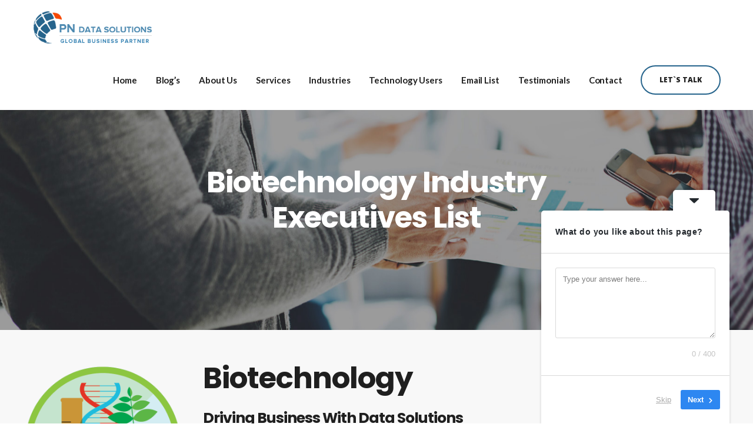

--- FILE ---
content_type: text/html; charset=UTF-8
request_url: https://pndatasol.com/industries/biotechnology-industry-executives-list/
body_size: 17316
content:


<!DOCTYPE html>
<html lang="en-US">
   <head>
	   <!-- Google tag (gtag.js) -->
<script async src="https://www.googletagmanager.com/gtag/js?id=G-FDB9M73S32"></script>
<script>
  window.dataLayer = window.dataLayer || [];
  function gtag(){dataLayer.push(arguments);}
  gtag('js', new Date());

  gtag('config', 'G-FDB9M73S32');
</script>
	   
      <meta charset="UTF-8">
      <meta name="viewport" content="width=device-width, initial-scale=1.0, maximum-scale=1.0, user-scalable=no" />
            <link href="https://pndatasol.com/wp-content/uploads/2017/06/favicon.png" rel="icon">
            <link rel="pingback" href="https://pndatasol.com/xmlrpc.php" />
      <title>Biotechnology Industry Executives List &#8211; PN Data Solutions Inc.</title>
<meta name='robots' content='max-image-preview:large' />
	<style>img:is([sizes="auto" i], [sizes^="auto," i]) { contain-intrinsic-size: 3000px 1500px }</style>
	<link rel='dns-prefetch' href='//maps.googleapis.com' />
<link rel='dns-prefetch' href='//fonts.googleapis.com' />
<link rel="alternate" type="application/rss+xml" title="PN Data Solutions Inc. &raquo; Feed" href="https://pndatasol.com/feed/" />
<link rel="alternate" type="application/rss+xml" title="PN Data Solutions Inc. &raquo; Comments Feed" href="https://pndatasol.com/comments/feed/" />
		<!-- This site uses the Google Analytics by MonsterInsights plugin v9.11.1 - Using Analytics tracking - https://www.monsterinsights.com/ -->
							<script src="//www.googletagmanager.com/gtag/js?id=G-VDR8Q55SCE"  data-cfasync="false" data-wpfc-render="false" type="text/javascript" async></script>
			<script data-cfasync="false" data-wpfc-render="false" type="text/javascript">
				var mi_version = '9.11.1';
				var mi_track_user = true;
				var mi_no_track_reason = '';
								var MonsterInsightsDefaultLocations = {"page_location":"https:\/\/pndatasol.com\/industries\/biotechnology-industry-executives-list\/"};
								if ( typeof MonsterInsightsPrivacyGuardFilter === 'function' ) {
					var MonsterInsightsLocations = (typeof MonsterInsightsExcludeQuery === 'object') ? MonsterInsightsPrivacyGuardFilter( MonsterInsightsExcludeQuery ) : MonsterInsightsPrivacyGuardFilter( MonsterInsightsDefaultLocations );
				} else {
					var MonsterInsightsLocations = (typeof MonsterInsightsExcludeQuery === 'object') ? MonsterInsightsExcludeQuery : MonsterInsightsDefaultLocations;
				}

								var disableStrs = [
										'ga-disable-G-VDR8Q55SCE',
									];

				/* Function to detect opted out users */
				function __gtagTrackerIsOptedOut() {
					for (var index = 0; index < disableStrs.length; index++) {
						if (document.cookie.indexOf(disableStrs[index] + '=true') > -1) {
							return true;
						}
					}

					return false;
				}

				/* Disable tracking if the opt-out cookie exists. */
				if (__gtagTrackerIsOptedOut()) {
					for (var index = 0; index < disableStrs.length; index++) {
						window[disableStrs[index]] = true;
					}
				}

				/* Opt-out function */
				function __gtagTrackerOptout() {
					for (var index = 0; index < disableStrs.length; index++) {
						document.cookie = disableStrs[index] + '=true; expires=Thu, 31 Dec 2099 23:59:59 UTC; path=/';
						window[disableStrs[index]] = true;
					}
				}

				if ('undefined' === typeof gaOptout) {
					function gaOptout() {
						__gtagTrackerOptout();
					}
				}
								window.dataLayer = window.dataLayer || [];

				window.MonsterInsightsDualTracker = {
					helpers: {},
					trackers: {},
				};
				if (mi_track_user) {
					function __gtagDataLayer() {
						dataLayer.push(arguments);
					}

					function __gtagTracker(type, name, parameters) {
						if (!parameters) {
							parameters = {};
						}

						if (parameters.send_to) {
							__gtagDataLayer.apply(null, arguments);
							return;
						}

						if (type === 'event') {
														parameters.send_to = monsterinsights_frontend.v4_id;
							var hookName = name;
							if (typeof parameters['event_category'] !== 'undefined') {
								hookName = parameters['event_category'] + ':' + name;
							}

							if (typeof MonsterInsightsDualTracker.trackers[hookName] !== 'undefined') {
								MonsterInsightsDualTracker.trackers[hookName](parameters);
							} else {
								__gtagDataLayer('event', name, parameters);
							}
							
						} else {
							__gtagDataLayer.apply(null, arguments);
						}
					}

					__gtagTracker('js', new Date());
					__gtagTracker('set', {
						'developer_id.dZGIzZG': true,
											});
					if ( MonsterInsightsLocations.page_location ) {
						__gtagTracker('set', MonsterInsightsLocations);
					}
										__gtagTracker('config', 'G-VDR8Q55SCE', {"forceSSL":"true","link_attribution":"true"} );
										window.gtag = __gtagTracker;										(function () {
						/* https://developers.google.com/analytics/devguides/collection/analyticsjs/ */
						/* ga and __gaTracker compatibility shim. */
						var noopfn = function () {
							return null;
						};
						var newtracker = function () {
							return new Tracker();
						};
						var Tracker = function () {
							return null;
						};
						var p = Tracker.prototype;
						p.get = noopfn;
						p.set = noopfn;
						p.send = function () {
							var args = Array.prototype.slice.call(arguments);
							args.unshift('send');
							__gaTracker.apply(null, args);
						};
						var __gaTracker = function () {
							var len = arguments.length;
							if (len === 0) {
								return;
							}
							var f = arguments[len - 1];
							if (typeof f !== 'object' || f === null || typeof f.hitCallback !== 'function') {
								if ('send' === arguments[0]) {
									var hitConverted, hitObject = false, action;
									if ('event' === arguments[1]) {
										if ('undefined' !== typeof arguments[3]) {
											hitObject = {
												'eventAction': arguments[3],
												'eventCategory': arguments[2],
												'eventLabel': arguments[4],
												'value': arguments[5] ? arguments[5] : 1,
											}
										}
									}
									if ('pageview' === arguments[1]) {
										if ('undefined' !== typeof arguments[2]) {
											hitObject = {
												'eventAction': 'page_view',
												'page_path': arguments[2],
											}
										}
									}
									if (typeof arguments[2] === 'object') {
										hitObject = arguments[2];
									}
									if (typeof arguments[5] === 'object') {
										Object.assign(hitObject, arguments[5]);
									}
									if ('undefined' !== typeof arguments[1].hitType) {
										hitObject = arguments[1];
										if ('pageview' === hitObject.hitType) {
											hitObject.eventAction = 'page_view';
										}
									}
									if (hitObject) {
										action = 'timing' === arguments[1].hitType ? 'timing_complete' : hitObject.eventAction;
										hitConverted = mapArgs(hitObject);
										__gtagTracker('event', action, hitConverted);
									}
								}
								return;
							}

							function mapArgs(args) {
								var arg, hit = {};
								var gaMap = {
									'eventCategory': 'event_category',
									'eventAction': 'event_action',
									'eventLabel': 'event_label',
									'eventValue': 'event_value',
									'nonInteraction': 'non_interaction',
									'timingCategory': 'event_category',
									'timingVar': 'name',
									'timingValue': 'value',
									'timingLabel': 'event_label',
									'page': 'page_path',
									'location': 'page_location',
									'title': 'page_title',
									'referrer' : 'page_referrer',
								};
								for (arg in args) {
																		if (!(!args.hasOwnProperty(arg) || !gaMap.hasOwnProperty(arg))) {
										hit[gaMap[arg]] = args[arg];
									} else {
										hit[arg] = args[arg];
									}
								}
								return hit;
							}

							try {
								f.hitCallback();
							} catch (ex) {
							}
						};
						__gaTracker.create = newtracker;
						__gaTracker.getByName = newtracker;
						__gaTracker.getAll = function () {
							return [];
						};
						__gaTracker.remove = noopfn;
						__gaTracker.loaded = true;
						window['__gaTracker'] = __gaTracker;
					})();
									} else {
										console.log("");
					(function () {
						function __gtagTracker() {
							return null;
						}

						window['__gtagTracker'] = __gtagTracker;
						window['gtag'] = __gtagTracker;
					})();
									}
			</script>
							<!-- / Google Analytics by MonsterInsights -->
		<script type="text/javascript">
/* <![CDATA[ */
window._wpemojiSettings = {"baseUrl":"https:\/\/s.w.org\/images\/core\/emoji\/16.0.1\/72x72\/","ext":".png","svgUrl":"https:\/\/s.w.org\/images\/core\/emoji\/16.0.1\/svg\/","svgExt":".svg","source":{"concatemoji":"https:\/\/pndatasol.com\/wp-includes\/js\/wp-emoji-release.min.js?ver=6.8.3"}};
/*! This file is auto-generated */
!function(s,n){var o,i,e;function c(e){try{var t={supportTests:e,timestamp:(new Date).valueOf()};sessionStorage.setItem(o,JSON.stringify(t))}catch(e){}}function p(e,t,n){e.clearRect(0,0,e.canvas.width,e.canvas.height),e.fillText(t,0,0);var t=new Uint32Array(e.getImageData(0,0,e.canvas.width,e.canvas.height).data),a=(e.clearRect(0,0,e.canvas.width,e.canvas.height),e.fillText(n,0,0),new Uint32Array(e.getImageData(0,0,e.canvas.width,e.canvas.height).data));return t.every(function(e,t){return e===a[t]})}function u(e,t){e.clearRect(0,0,e.canvas.width,e.canvas.height),e.fillText(t,0,0);for(var n=e.getImageData(16,16,1,1),a=0;a<n.data.length;a++)if(0!==n.data[a])return!1;return!0}function f(e,t,n,a){switch(t){case"flag":return n(e,"\ud83c\udff3\ufe0f\u200d\u26a7\ufe0f","\ud83c\udff3\ufe0f\u200b\u26a7\ufe0f")?!1:!n(e,"\ud83c\udde8\ud83c\uddf6","\ud83c\udde8\u200b\ud83c\uddf6")&&!n(e,"\ud83c\udff4\udb40\udc67\udb40\udc62\udb40\udc65\udb40\udc6e\udb40\udc67\udb40\udc7f","\ud83c\udff4\u200b\udb40\udc67\u200b\udb40\udc62\u200b\udb40\udc65\u200b\udb40\udc6e\u200b\udb40\udc67\u200b\udb40\udc7f");case"emoji":return!a(e,"\ud83e\udedf")}return!1}function g(e,t,n,a){var r="undefined"!=typeof WorkerGlobalScope&&self instanceof WorkerGlobalScope?new OffscreenCanvas(300,150):s.createElement("canvas"),o=r.getContext("2d",{willReadFrequently:!0}),i=(o.textBaseline="top",o.font="600 32px Arial",{});return e.forEach(function(e){i[e]=t(o,e,n,a)}),i}function t(e){var t=s.createElement("script");t.src=e,t.defer=!0,s.head.appendChild(t)}"undefined"!=typeof Promise&&(o="wpEmojiSettingsSupports",i=["flag","emoji"],n.supports={everything:!0,everythingExceptFlag:!0},e=new Promise(function(e){s.addEventListener("DOMContentLoaded",e,{once:!0})}),new Promise(function(t){var n=function(){try{var e=JSON.parse(sessionStorage.getItem(o));if("object"==typeof e&&"number"==typeof e.timestamp&&(new Date).valueOf()<e.timestamp+604800&&"object"==typeof e.supportTests)return e.supportTests}catch(e){}return null}();if(!n){if("undefined"!=typeof Worker&&"undefined"!=typeof OffscreenCanvas&&"undefined"!=typeof URL&&URL.createObjectURL&&"undefined"!=typeof Blob)try{var e="postMessage("+g.toString()+"("+[JSON.stringify(i),f.toString(),p.toString(),u.toString()].join(",")+"));",a=new Blob([e],{type:"text/javascript"}),r=new Worker(URL.createObjectURL(a),{name:"wpTestEmojiSupports"});return void(r.onmessage=function(e){c(n=e.data),r.terminate(),t(n)})}catch(e){}c(n=g(i,f,p,u))}t(n)}).then(function(e){for(var t in e)n.supports[t]=e[t],n.supports.everything=n.supports.everything&&n.supports[t],"flag"!==t&&(n.supports.everythingExceptFlag=n.supports.everythingExceptFlag&&n.supports[t]);n.supports.everythingExceptFlag=n.supports.everythingExceptFlag&&!n.supports.flag,n.DOMReady=!1,n.readyCallback=function(){n.DOMReady=!0}}).then(function(){return e}).then(function(){var e;n.supports.everything||(n.readyCallback(),(e=n.source||{}).concatemoji?t(e.concatemoji):e.wpemoji&&e.twemoji&&(t(e.twemoji),t(e.wpemoji)))}))}((window,document),window._wpemojiSettings);
/* ]]> */
</script>
<link rel='stylesheet' id='bootstrap-css' href='https://pndatasol.com/wp-content/themes/intact/core/assets/css/bootstrap.min.css?ver=6.8.3' type='text/css' media='all' />
<link rel='stylesheet' id='parent-style-css' href='https://pndatasol.com/wp-content/themes/intact/style.css?ver=6.8.3' type='text/css' media='all' />
<link rel='stylesheet' id='child-style-css' href='https://pndatasol.com/wp-content/themes/intact-child/style.css?ver=6.8.3' type='text/css' media='all' />
<style id='wp-emoji-styles-inline-css' type='text/css'>

	img.wp-smiley, img.emoji {
		display: inline !important;
		border: none !important;
		box-shadow: none !important;
		height: 1em !important;
		width: 1em !important;
		margin: 0 0.07em !important;
		vertical-align: -0.1em !important;
		background: none !important;
		padding: 0 !important;
	}
</style>
<link rel='stylesheet' id='wp-block-library-css' href='https://pndatasol.com/wp-includes/css/dist/block-library/style.min.css?ver=6.8.3' type='text/css' media='all' />
<style id='classic-theme-styles-inline-css' type='text/css'>
/*! This file is auto-generated */
.wp-block-button__link{color:#fff;background-color:#32373c;border-radius:9999px;box-shadow:none;text-decoration:none;padding:calc(.667em + 2px) calc(1.333em + 2px);font-size:1.125em}.wp-block-file__button{background:#32373c;color:#fff;text-decoration:none}
</style>
<style id='global-styles-inline-css' type='text/css'>
:root{--wp--preset--aspect-ratio--square: 1;--wp--preset--aspect-ratio--4-3: 4/3;--wp--preset--aspect-ratio--3-4: 3/4;--wp--preset--aspect-ratio--3-2: 3/2;--wp--preset--aspect-ratio--2-3: 2/3;--wp--preset--aspect-ratio--16-9: 16/9;--wp--preset--aspect-ratio--9-16: 9/16;--wp--preset--color--black: #000000;--wp--preset--color--cyan-bluish-gray: #abb8c3;--wp--preset--color--white: #ffffff;--wp--preset--color--pale-pink: #f78da7;--wp--preset--color--vivid-red: #cf2e2e;--wp--preset--color--luminous-vivid-orange: #ff6900;--wp--preset--color--luminous-vivid-amber: #fcb900;--wp--preset--color--light-green-cyan: #7bdcb5;--wp--preset--color--vivid-green-cyan: #00d084;--wp--preset--color--pale-cyan-blue: #8ed1fc;--wp--preset--color--vivid-cyan-blue: #0693e3;--wp--preset--color--vivid-purple: #9b51e0;--wp--preset--gradient--vivid-cyan-blue-to-vivid-purple: linear-gradient(135deg,rgba(6,147,227,1) 0%,rgb(155,81,224) 100%);--wp--preset--gradient--light-green-cyan-to-vivid-green-cyan: linear-gradient(135deg,rgb(122,220,180) 0%,rgb(0,208,130) 100%);--wp--preset--gradient--luminous-vivid-amber-to-luminous-vivid-orange: linear-gradient(135deg,rgba(252,185,0,1) 0%,rgba(255,105,0,1) 100%);--wp--preset--gradient--luminous-vivid-orange-to-vivid-red: linear-gradient(135deg,rgba(255,105,0,1) 0%,rgb(207,46,46) 100%);--wp--preset--gradient--very-light-gray-to-cyan-bluish-gray: linear-gradient(135deg,rgb(238,238,238) 0%,rgb(169,184,195) 100%);--wp--preset--gradient--cool-to-warm-spectrum: linear-gradient(135deg,rgb(74,234,220) 0%,rgb(151,120,209) 20%,rgb(207,42,186) 40%,rgb(238,44,130) 60%,rgb(251,105,98) 80%,rgb(254,248,76) 100%);--wp--preset--gradient--blush-light-purple: linear-gradient(135deg,rgb(255,206,236) 0%,rgb(152,150,240) 100%);--wp--preset--gradient--blush-bordeaux: linear-gradient(135deg,rgb(254,205,165) 0%,rgb(254,45,45) 50%,rgb(107,0,62) 100%);--wp--preset--gradient--luminous-dusk: linear-gradient(135deg,rgb(255,203,112) 0%,rgb(199,81,192) 50%,rgb(65,88,208) 100%);--wp--preset--gradient--pale-ocean: linear-gradient(135deg,rgb(255,245,203) 0%,rgb(182,227,212) 50%,rgb(51,167,181) 100%);--wp--preset--gradient--electric-grass: linear-gradient(135deg,rgb(202,248,128) 0%,rgb(113,206,126) 100%);--wp--preset--gradient--midnight: linear-gradient(135deg,rgb(2,3,129) 0%,rgb(40,116,252) 100%);--wp--preset--font-size--small: 13px;--wp--preset--font-size--medium: 20px;--wp--preset--font-size--large: 36px;--wp--preset--font-size--x-large: 42px;--wp--preset--spacing--20: 0.44rem;--wp--preset--spacing--30: 0.67rem;--wp--preset--spacing--40: 1rem;--wp--preset--spacing--50: 1.5rem;--wp--preset--spacing--60: 2.25rem;--wp--preset--spacing--70: 3.38rem;--wp--preset--spacing--80: 5.06rem;--wp--preset--shadow--natural: 6px 6px 9px rgba(0, 0, 0, 0.2);--wp--preset--shadow--deep: 12px 12px 50px rgba(0, 0, 0, 0.4);--wp--preset--shadow--sharp: 6px 6px 0px rgba(0, 0, 0, 0.2);--wp--preset--shadow--outlined: 6px 6px 0px -3px rgba(255, 255, 255, 1), 6px 6px rgba(0, 0, 0, 1);--wp--preset--shadow--crisp: 6px 6px 0px rgba(0, 0, 0, 1);}:where(.is-layout-flex){gap: 0.5em;}:where(.is-layout-grid){gap: 0.5em;}body .is-layout-flex{display: flex;}.is-layout-flex{flex-wrap: wrap;align-items: center;}.is-layout-flex > :is(*, div){margin: 0;}body .is-layout-grid{display: grid;}.is-layout-grid > :is(*, div){margin: 0;}:where(.wp-block-columns.is-layout-flex){gap: 2em;}:where(.wp-block-columns.is-layout-grid){gap: 2em;}:where(.wp-block-post-template.is-layout-flex){gap: 1.25em;}:where(.wp-block-post-template.is-layout-grid){gap: 1.25em;}.has-black-color{color: var(--wp--preset--color--black) !important;}.has-cyan-bluish-gray-color{color: var(--wp--preset--color--cyan-bluish-gray) !important;}.has-white-color{color: var(--wp--preset--color--white) !important;}.has-pale-pink-color{color: var(--wp--preset--color--pale-pink) !important;}.has-vivid-red-color{color: var(--wp--preset--color--vivid-red) !important;}.has-luminous-vivid-orange-color{color: var(--wp--preset--color--luminous-vivid-orange) !important;}.has-luminous-vivid-amber-color{color: var(--wp--preset--color--luminous-vivid-amber) !important;}.has-light-green-cyan-color{color: var(--wp--preset--color--light-green-cyan) !important;}.has-vivid-green-cyan-color{color: var(--wp--preset--color--vivid-green-cyan) !important;}.has-pale-cyan-blue-color{color: var(--wp--preset--color--pale-cyan-blue) !important;}.has-vivid-cyan-blue-color{color: var(--wp--preset--color--vivid-cyan-blue) !important;}.has-vivid-purple-color{color: var(--wp--preset--color--vivid-purple) !important;}.has-black-background-color{background-color: var(--wp--preset--color--black) !important;}.has-cyan-bluish-gray-background-color{background-color: var(--wp--preset--color--cyan-bluish-gray) !important;}.has-white-background-color{background-color: var(--wp--preset--color--white) !important;}.has-pale-pink-background-color{background-color: var(--wp--preset--color--pale-pink) !important;}.has-vivid-red-background-color{background-color: var(--wp--preset--color--vivid-red) !important;}.has-luminous-vivid-orange-background-color{background-color: var(--wp--preset--color--luminous-vivid-orange) !important;}.has-luminous-vivid-amber-background-color{background-color: var(--wp--preset--color--luminous-vivid-amber) !important;}.has-light-green-cyan-background-color{background-color: var(--wp--preset--color--light-green-cyan) !important;}.has-vivid-green-cyan-background-color{background-color: var(--wp--preset--color--vivid-green-cyan) !important;}.has-pale-cyan-blue-background-color{background-color: var(--wp--preset--color--pale-cyan-blue) !important;}.has-vivid-cyan-blue-background-color{background-color: var(--wp--preset--color--vivid-cyan-blue) !important;}.has-vivid-purple-background-color{background-color: var(--wp--preset--color--vivid-purple) !important;}.has-black-border-color{border-color: var(--wp--preset--color--black) !important;}.has-cyan-bluish-gray-border-color{border-color: var(--wp--preset--color--cyan-bluish-gray) !important;}.has-white-border-color{border-color: var(--wp--preset--color--white) !important;}.has-pale-pink-border-color{border-color: var(--wp--preset--color--pale-pink) !important;}.has-vivid-red-border-color{border-color: var(--wp--preset--color--vivid-red) !important;}.has-luminous-vivid-orange-border-color{border-color: var(--wp--preset--color--luminous-vivid-orange) !important;}.has-luminous-vivid-amber-border-color{border-color: var(--wp--preset--color--luminous-vivid-amber) !important;}.has-light-green-cyan-border-color{border-color: var(--wp--preset--color--light-green-cyan) !important;}.has-vivid-green-cyan-border-color{border-color: var(--wp--preset--color--vivid-green-cyan) !important;}.has-pale-cyan-blue-border-color{border-color: var(--wp--preset--color--pale-cyan-blue) !important;}.has-vivid-cyan-blue-border-color{border-color: var(--wp--preset--color--vivid-cyan-blue) !important;}.has-vivid-purple-border-color{border-color: var(--wp--preset--color--vivid-purple) !important;}.has-vivid-cyan-blue-to-vivid-purple-gradient-background{background: var(--wp--preset--gradient--vivid-cyan-blue-to-vivid-purple) !important;}.has-light-green-cyan-to-vivid-green-cyan-gradient-background{background: var(--wp--preset--gradient--light-green-cyan-to-vivid-green-cyan) !important;}.has-luminous-vivid-amber-to-luminous-vivid-orange-gradient-background{background: var(--wp--preset--gradient--luminous-vivid-amber-to-luminous-vivid-orange) !important;}.has-luminous-vivid-orange-to-vivid-red-gradient-background{background: var(--wp--preset--gradient--luminous-vivid-orange-to-vivid-red) !important;}.has-very-light-gray-to-cyan-bluish-gray-gradient-background{background: var(--wp--preset--gradient--very-light-gray-to-cyan-bluish-gray) !important;}.has-cool-to-warm-spectrum-gradient-background{background: var(--wp--preset--gradient--cool-to-warm-spectrum) !important;}.has-blush-light-purple-gradient-background{background: var(--wp--preset--gradient--blush-light-purple) !important;}.has-blush-bordeaux-gradient-background{background: var(--wp--preset--gradient--blush-bordeaux) !important;}.has-luminous-dusk-gradient-background{background: var(--wp--preset--gradient--luminous-dusk) !important;}.has-pale-ocean-gradient-background{background: var(--wp--preset--gradient--pale-ocean) !important;}.has-electric-grass-gradient-background{background: var(--wp--preset--gradient--electric-grass) !important;}.has-midnight-gradient-background{background: var(--wp--preset--gradient--midnight) !important;}.has-small-font-size{font-size: var(--wp--preset--font-size--small) !important;}.has-medium-font-size{font-size: var(--wp--preset--font-size--medium) !important;}.has-large-font-size{font-size: var(--wp--preset--font-size--large) !important;}.has-x-large-font-size{font-size: var(--wp--preset--font-size--x-large) !important;}
:where(.wp-block-post-template.is-layout-flex){gap: 1.25em;}:where(.wp-block-post-template.is-layout-grid){gap: 1.25em;}
:where(.wp-block-columns.is-layout-flex){gap: 2em;}:where(.wp-block-columns.is-layout-grid){gap: 2em;}
:root :where(.wp-block-pullquote){font-size: 1.5em;line-height: 1.6;}
</style>
<link rel='stylesheet' id='contact-form-7-css' href='https://pndatasol.com/wp-content/plugins/contact-form-7/includes/css/styles.css?ver=6.1.4' type='text/css' media='all' />
<link rel='stylesheet' id='kd_addon_style-css' href='https://pndatasol.com/wp-content/plugins/keydesign-addon/assets/css/kd_vc_front.css?ver=6.8.3' type='text/css' media='all' />
<link rel='stylesheet' id='keydesign-style-css' href='https://pndatasol.com/wp-content/themes/intact-child/style.css?ver=6.8.3' type='text/css' media='all' />
<link rel='stylesheet' id='keydesign-dynamic-styles-css' href='https://pndatasol.com/wp-content/themes/intact/core/assets/css/dynamic-keydesign.css?ver=6.8.3' type='text/css' media='all' />
<link rel='stylesheet' id='font-awesome-css' href='https://pndatasol.com/wp-content/themes/intact/core/assets/css/font-awesome.min.css?ver=6.8.3' type='text/css' media='all' />
<link rel='stylesheet' id='js_composer_front-css' href='https://pndatasol.com/wp-content/plugins/js_composer/assets/css/js_composer.min.css?ver=8.6.1' type='text/css' media='all' />
<link rel='stylesheet' id='photoswipe-css' href='https://pndatasol.com/wp-content/plugins/keydesign-addon/assets/css/photoswipe.css?ver=6.8.3' type='text/css' media='all' />
<link rel='stylesheet' id='photoswipe-skin-css' href='https://pndatasol.com/wp-content/plugins/keydesign-addon/assets/css/photoswipe-default-skin.css?ver=6.8.3' type='text/css' media='all' />
<link rel='stylesheet' id='redux-google-fonts-css' href='https://fonts.googleapis.com/css?family=Open+Sans%3A300%2C400%2C600%2C700%2C800%2C300italic%2C400italic%2C600italic%2C700italic%2C800italic%7CPoppins%3A300%2C400%2C500%2C600%2C700%7CLato%3A700&#038;subset=latin&#038;ver=1756824515' type='text/css' media='all' />
<script type="text/javascript" src="https://maps.googleapis.com/maps/api/js?key=AIzaSyCgJi2irjr8zpyDKaDNpfuR5Kdi8WOsnyU" id="googleapis-js"></script>
<script type="text/javascript" src="https://pndatasol.com/wp-content/plugins/google-analytics-for-wordpress/assets/js/frontend-gtag.min.js?ver=9.11.1" id="monsterinsights-frontend-script-js" async="async" data-wp-strategy="async"></script>
<script data-cfasync="false" data-wpfc-render="false" type="text/javascript" id='monsterinsights-frontend-script-js-extra'>/* <![CDATA[ */
var monsterinsights_frontend = {"js_events_tracking":"true","download_extensions":"doc,pdf,ppt,zip,xls,docx,pptx,xlsx","inbound_paths":"[{\"path\":\"\\\/go\\\/\",\"label\":\"affiliate\"},{\"path\":\"\\\/recommend\\\/\",\"label\":\"affiliate\"}]","home_url":"https:\/\/pndatasol.com","hash_tracking":"false","v4_id":"G-VDR8Q55SCE"};/* ]]> */
</script>
<script type="text/javascript" src="https://pndatasol.com/wp-includes/js/jquery/jquery.min.js?ver=3.7.1" id="jquery-core-js"></script>
<script type="text/javascript" src="https://pndatasol.com/wp-includes/js/jquery/jquery-migrate.min.js?ver=3.4.1" id="jquery-migrate-js"></script>
<script type="text/javascript" src="https://pndatasol.com/wp-content/plugins/keydesign-addon/assets/js/jquery.easing.min.js?ver=6.8.3" id="kd_easing_script-js"></script>
<script type="text/javascript" src="https://pndatasol.com/wp-content/plugins/keydesign-addon/assets/js/owl.carousel.min.js?ver=6.8.3" id="kd_carousel_script-js"></script>
<script type="text/javascript" src="https://pndatasol.com/wp-content/plugins/keydesign-addon/assets/js/jquery.easytabs.min.js?ver=6.8.3" id="kd_easytabs_script-js"></script>
<script type="text/javascript" src="https://pndatasol.com/wp-content/plugins/keydesign-addon/assets/js/jquery.appear.js?ver=6.8.3" id="kd_jquery_appear-js"></script>
<script type="text/javascript" src="https://pndatasol.com/wp-content/plugins/keydesign-addon/assets/js/kd_addon_script.js?ver=6.8.3" id="kd_addon_script-js"></script>
<script type="text/javascript" src="https://pndatasol.com/wp-content/plugins/keydesign-addon/assets/js/photoswipe.min.js?ver=6.8.3" id="photoswipejs-js"></script>
<script type="text/javascript" src="https://pndatasol.com/wp-content/plugins/keydesign-addon/assets/js/photoswipe-ui-default.min.js?ver=6.8.3" id="photoswipejs-ui-js"></script>
<script></script><link rel="https://api.w.org/" href="https://pndatasol.com/wp-json/" /><link rel="alternate" title="JSON" type="application/json" href="https://pndatasol.com/wp-json/wp/v2/pages/5172" /><link rel="EditURI" type="application/rsd+xml" title="RSD" href="https://pndatasol.com/xmlrpc.php?rsd" />
<meta name="generator" content="WordPress 6.8.3" />
<link rel="canonical" href="https://pndatasol.com/industries/biotechnology-industry-executives-list/" />
<link rel='shortlink' href='https://pndatasol.com/?p=5172' />
<link rel="alternate" title="oEmbed (JSON)" type="application/json+oembed" href="https://pndatasol.com/wp-json/oembed/1.0/embed?url=https%3A%2F%2Fpndatasol.com%2Findustries%2Fbiotechnology-industry-executives-list%2F" />
<link rel="alternate" title="oEmbed (XML)" type="text/xml+oembed" href="https://pndatasol.com/wp-json/oembed/1.0/embed?url=https%3A%2F%2Fpndatasol.com%2Findustries%2Fbiotechnology-industry-executives-list%2F&#038;format=xml" />

		<!-- GA Google Analytics @ https://m0n.co/ga -->
		<script async src="https://www.googletagmanager.com/gtag/js?id=G-J839GYK62F"></script>
		<script>
			window.dataLayer = window.dataLayer || [];
			function gtag(){dataLayer.push(arguments);}
			gtag('js', new Date());
			gtag('config', 'G-J839GYK62F');
		</script>

		<script>
		jQuery(function ($) {
		let timer = null;

		 function fetchResults(query, page = 1) {
// 			const query = $(this).val();

// 			clearTimeout(timer);

// 			if (query.length < 2) {
// 				$('#blog-results').empty();
// 				$('.custom-blog-list').show();
// 				return;
// 			}else{
// 				$('.custom-blog-list').hide();
// 			}

			
			 $.ajax({
				 url: "https://pndatasol.com/wp-admin/admin-ajax.php",
				 type: 'POST',
				 data: {
					 action: 'blog_ajax_search',
					 query: query,
					 page: page
				 },
				 beforeSend() {
					 $('#blog-results').html('');
					 $('.blog_loader').fadeIn();
				 },
				 success(response) {
					 $('.blog_loader').fadeOut();
					 let html = '';

					 if (!response.posts.length) {
						 html = '<p>No results found</p>';
					 } else {
						 response.posts.forEach(item => {
							 html += `
								<div class="blog-item">
								${item.thumbnail ? `
								<a aria-label="${item.title}" href="${item.link}">
								<img src="${item.thumbnail}" alt="${item.title}">
										</a>
								` : ''}
								<h3>
								<a aria-label="${item.title}" href="${item.link}">${item.title}</a>
										</h3>
										</div>
								`;
						 });
 
					 }
					 $('#blog-search-pagination').html(response.pagination);

					 $('#blog-results').html(html);
				 },
			 });
			
		}
			
			$('.blog-search').on('keyup', function () {
				const query = $(this).val();
				clearTimeout(timer);
  
// 				timer = setTimeout(function () {
// 					$('#blog-search-pagination').empty();
					if (query.length < 2) {
						$('#blog-results').hide();
						$('#blog-search-pagination').hide();
						$('.custom-blog-list').show();
						$('.default-pagination').show();
						return;
					}else{
						$('.custom-blog-list').hide();
						$('.default-pagination').hide();
						$('#blog-results').show();
						$('#blog-search-pagination').show();
					}
// 					fetchResults(query, 1);
// 				}, 300);
			});
			
			$('.blog-search-form').on('submit', function (e) {
				e.preventDefault();

				const query = $('.blog-search').val().trim();

				$('#blog-search-pagination').empty();

				if (query.length < 2) {
					$('#blog-results').empty();
					$('.custom-blog-list').show();
					$('.default-pagination').show();
					return;
				} else {
					$('.custom-blog-list').hide();
					$('.default-pagination').hide();
				}

				fetchResults(query, 1);
			});

			
			$(document).on('click', '#blog-search-pagination a', function (e) {
				e.preventDefault();
 
				const query = $('.blog-search').val();
				let page = 1;
				
				const href = $(this).attr('href');
				const pagedMatch = href.match(/paged=(\d+)/);
 
				const prettyMatch = href.match(/\/page\/(\d+)/);
				
				 if (pagedMatch) {
					 page = pagedMatch[1];
				 } else if (prettyMatch) {
					 page = prettyMatch[1];
				 }
 
				$('#blog-search-pagination').empty();
				fetchResults(query, page);
				 
			});
	});
		
		


	</script>
	<style type="text/css">.tt_button:hover .iconita,
.tt_button.second-style .iconita,
#single-page #comments input[type="submit"]:hover,
.tt_button.tt_secondary_button,
.tt_button.tt_secondary_button .iconita,
.es-accordion .es-time,
.wpb-js-composer .vc_tta-container .vc_tta-color-white.vc_tta-style-modern .vc_tta-tab.vc_active a,
.CountdownContent,
.team-member.design-two:hover .team-socials .fa:hover,
.team-member.design-two .team-socials .fa:hover,
.vc_toggle_title:hover h4,
.pricing-table .tt_button,
.kd-photobox:hover .phb-content h4,
.pricing-table.active .tt_button:hover,
.vc_grid-item-mini .vc_gitem-zone .vc_btn3.vc_btn3-style-custom,
.woocommerce .star-rating span,
.navbar-default.navbar-shrink .nav li.active a,
.es-accordion .es-heading h4 a:hover,
.keydesign-cart ul.product_list_widget .cart-item:hover,
.woocommerce .keydesign-cart ul.product_list_widget .cart-item:hover,
.key-reviews:hover .rw-author-details p,
#customizer .options a:hover i,
.woocommerce .price_slider_wrapper .price_slider_amount .button,
#customizer .options a:hover,
#single-page input[type="submit"]:hover,
#posts-content .post input[type="submit"]:hover,
.active .pricing-option .fa,
.woocommerce div.product .woocommerce-tabs ul.tabs li a:hover,
#comments .reply a:hover,
.meta-content .tags a:hover,
.navigation.pagination .next,
.woocommerce-cart  #single-page table.cart .product-name a:hover,
.navigation.pagination .prev,
.navbar-default .nav li a:hover,
#posts-content .entry-meta a:hover,
#posts-content .post .blog-single-title:hover,
.woocommerce span.onsale,
.product_meta a:hover,
.tags a:hover, .tagcloud a:hover,
.tt_button.second-style,
.large-counter .kd_counter_units,
.lower-footer .pull-right a:hover,
.key-reviews:hover .rw-author-details h4,
.woocommerce-review-link:hover,
.navbar.navbar-default a:hover,
.rw_rating .rw-title,
.section .wpcf7-mail-sent-ok,
.upper-footer .modal-menu-item,
.video-socials a:hover .fa,
.kd_pie_chart .pc-link a:hover,
.navbar-default.navbar-shrink .modal-menu-item:hover,
.navbar-default.navbar-shrink .nav li a:hover,
.navbar-default.navbar-shrink .nav li a:focus,
.vc_grid-item-mini .vc_gitem_row .vc_gitem-col h4:hover,
.navbar-default.navbar-shrink .nav li a:hover,
.navbar-default.navbar-shrink .nav li a:focus,
.fa,
.wpcf7 .wpcf7-submit:hover,
.contact .wpcf7-response-output,
.video-bg .secondary-button:hover,
#headerbg li a.active,
#headerbg li a.active:hover,
.footer-nav a:hover ,
.wpb_wrapper .menu a:hover ,
.text-danger,
.blog_widget ul li a:before,
.pricing .fa,
.searchform #searchsubmit:hover,
code,
#single-page .single-page-content ul li:before,
.blog_widget ul li a:hover,
.features-tabs .tab.active h5,
.subscribe-form header .wpcf7-submit,
#posts-content .page-content ul li:before,
.chart-content .nc-icon-outline,
.chart,
.row .vc_custom_heading a:hover,
.features-tabs .tab a:hover,
.secondary-button-inverse,
.primary-button.button-inverse:hover,
.primary-button,
a,
.page-404 .section-heading,
.navbar-default .navbar-nav > .active > a,
.pss-link a:hover,
.woocommerce-cart #single-page .cart_totals table td,
.kd_number_string,
.featured_content_parent .active-elem h4,
.contact-map-container .toggle-map:hover .fa,
.contact-map-container .toggle-map:hover,
.tt_button:hover,
.nc-icon-outline,
.woocommerce ul.products li.product h3:hover,
.woocommerce ul.products li.product h2:hover,
.wpb_text_column ol>li:before,
.wpb_text_column ul>li:before,
.key-icon-box .ib-link a:hover,
.kd-photobox .phb-btncontainer a:hover
{
	color: #0030b8;
	color: #26648c;
}

.parallax.with-overlay:after,
.tt_button.tt_secondary_button:hover,
.modal-menu-item:hover,
.pricing-table .tt_button:hover,
.modal-content-inner .wpcf7-not-valid-tip,
.wpb-js-composer .vc_tta-container .vc_tta.vc_tta-style-classic .vc_tta-tabs-container .vc_tta-tabs-list li.vc_active a,
.tt_button.second-style:hover,
.pricing-table.active .tt_button,
#customizer .screenshot a,
.heading-separator,
.section .wpcf7-not-valid-tip,
.port-prev.tt_button:hover,
.port-next.tt_button:hover,
.row .vc_toggle_default .vc_toggle_icon,
.row .vc_toggle_default .vc_toggle_icon::after,
.row .vc_toggle_default .vc_toggle_icon::before,
.woocommerce ul.products li.product .added_to_cart,
.woocommerce #respond input#submit,
.woocommerce a.button,
.woocommerce input.button:hover,
.woocommerce nav.woocommerce-pagination ul li a:hover,
.upper-footer .modal-menu-item:hover,
.kd-process-steps .pss-step-number span,
.contact-map-container .toggle-map,
.kd-photobox .phb-content .phb-btncontainer a,
.portfolio-item .portfolio-content,
.keydesign-cart .badge,
.wpcf7 .wpcf7-submit,
.tt_button,
.owl-controls .owl-page span,
.woocommerce a.remove:hover,
.team-content-hover,
.pricing .secondary-button.secondary-button-inverse:hover,
.with-overlay .parallax-overlay,
.secondary-button.secondary-button-inverse:hover,
.secondary-button,
.primary-button.button-inverse,
#posts-content .post input[type="submit"],
.btn-xl,
.with-overlay,
.vc_grid-item-mini .vc_gitem-zone .vc_btn3.vc_btn3-style-custom:hover,
.woocommerce .price_slider_wrapper .ui-slider-horizontal .ui-slider-range,
.separator,
.cb-container.cb_main_color:hover,
.keydesign-cart .buttons .btn:hover,
.woocommerce .keydesign-cart .buttons .btn:hover,
.woocommerce ul.products li.product .button:hover,
#posts-content #comments input[type="submit"]:hover,
#single-page #comments input[type="submit"]:hover,
.contact-map-container .toggle-map:hover,
.wpcf7 .wpcf7-submit:hover,
.woocommerce button.button:hover,
.testimonials.slider .owl-controls span,
.navigation.pagination .next:hover,
.spinner:before,
.navigation.pagination .prev:hover
{
background: #0030b8;
background: #26648c;
}


.slider-scroll-down a {
background-color: #0030b8;
background-color: #26648c;
}

::selection {
background-color: #0030b8;
background: #26648c;
}

::-moz-selection {
background-color: #0030b8;
background: #26648c;
}

#single-page #comments input[type="submit"]:hover,
#posts-content #comments input[type="submit"]:hover,
.navigation.pagination .next,
.navigation.pagination .prev,
.port-prev.tt_button,
.port-next.tt_button,
.upper-footer .modal-menu-item,
.wpcf7 .wpcf7-submit:hover,
.tt_button,
#commentform #submit,
.navigation.pagination .next, .navigation.pagination .prev,
.modal-menu-item:focus, .modal-menu-item,
.woocommerce ul.products li.product .button:hover,
.woocommerce .price_slider_wrapper .ui-slider .ui-slider-handle,
.woocommerce nav.woocommerce-pagination ul li a:hover,
.pricing.active,
.vc_grid-item-mini .vc_gitem-zone .vc_btn3.vc_btn3-style-custom,
.primary-button.button-inverse:hover,
.primary-button.button-inverse,
.keydesign-cart .buttons .btn, .woocommerce .keydesign-cart .buttons .btn,
.wpcf7 .wpcf7-submit,
.woocommerce button.button,
.woocommerce input.button,
.owl-controls .owl-page.active span,
.owl-controls .owl-page:hover span {
	border: 2px solid #0030b8;
    border: 2px solid #26648c;
}

.features-tabs .tab a.active .triangle  {
	border-right: 10px solid #0030b8;
    border-right: 10px solid #26648c;
}


.blockquote-reverse,
blockquote,
.testimonials.slider .owl-controls .owl-page.active span,
.tags a:hover, .tagcloud a:hover,
.contact-map-container .toggle-map:hover,
.navigation.pagination .next:hover, .navigation.pagination .prev:hover,
.contact .wpcf7-response-output,
.video-bg .secondary-button,
.image-bg .secondary-button,
.contact .wpcf7-form-control-wrap textarea.wpcf7-form-control:focus,
.contact .wpcf7-form-control-wrap input.wpcf7-form-control:focus,
.team-member-down:hover .triangle,
.team-member:hover .triangle,
.secondary-button-inverse,
.vc_separator .vc_sep_holder .vc_sep_line {
	border-color: #0030b8;
    border-color: #26648c;
}

#main-menu .navbar-nav .menu-item-has-children .dropdown-menu,
.navbar-nav .menu-item-has-children .dropdown-menu {
	border-top-color: #26648c;
}


.wpb-js-composer .vc_tta-container  .vc_tta-tabs.vc_tta-tabs-position-left .vc_tta-tab:before {
    border-right: 9px solid #26648c;
}

.wpb-js-composer .vc_tta-container .vc_tta.vc_tta-style-classic .vc_tta-tabs-container .vc_tta-tabs-list li:before {
    border-top: 9px solid #26648c;
}


h1,h2,h3,h4,h5,h6,
.kd-calltoaction .tt_button.tt_secondary_button,
.kd_progress_bar .kd_progb_head .kd-progb-title h4,
.kd-photobox .phb-btncontainer a,
.key-icon-box .ib-link a,
.wpb-js-composer .vc_tta-container .vc_tta.vc_tta-style-classic .vc_tta-tabs-container .vc_tta-tabs-list li a,
 .es-accordion .es-heading h4 a,
.wpb-js-composer .vc_tta-color-white.vc_tta-style-modern .vc_tta-tab>a:hover,
#comments .reply a,
#comments .fn,
#comments .fn a,
.blog_widget ul li a,
.portfolio-block h4,
.rw-author-details h4,
.testimonials.slider .author,
.testimonials.slider .tt-content h6,
.vc_grid-item-mini .vc_gitem_row .vc_gitem-col h4,
.navbar-default.navbar-shrink .nav li a,
.team-content h5,
.key-icon-box .service-heading,
#wp-calendar caption,
.post a:hover,
.kd_pie_chart .kd_pc_title,
.kd_pie_chart .pc-link a,
.testimonials .tt-content h4,
.kd-photobox .phb-content h4,
.kd-process-steps .pss-text-area h4,
.widget-title,
.kd-promobox .prb-content h4,
.kd_counter_units,
.large-counter .kd_counter_text,
.bp-content h4,
.reply-title,
.product_meta,
.blog-header .section-heading,
.testimonial-cards .tcards-title,
.testimonial-cards .tcards_header .tcards-name,
.woocommerce-result-count,
.pss-link a,
.navigation.pagination .next, .navigation.pagination .prev,
.modal-menu-item:focus, .modal-menu-item,
.play-video .fa-play,
.navbar-default .nav li a,
#commentform #submit,
.logged-in .navbar-nav a, .navbar-nav .menu-item a,
.woocommerce table.shop_attributes th,
.team-member.design-two .team-socials .fa,
.portfolio-block strong,
.keydesign-cart .nc-icon-outline-cart,
.portfolio-meta.share-meta .fa,
.woocommerce .price_slider_wrapper .price_slider_amount,
.subscribe input[type="submit"],
.port-prev.tt_button,
.port-next.tt_button,
.es-accordion .es-speaker-container .es-speaker-name,
.pricing-title,
.woocommerce input.button,
.woocommerce button.button,
.wpcf7-select,
.woocommerce div.product .woocommerce-tabs ul.tabs li.active a,
.woocommerce-cart  #single-page table.cart .product-name a,
#kd-slider .tt_button,
.wpb-js-composer .vc_tta-container .vc_tta-color-white.vc_tta-style-modern .vc_tta-tab>a,
.pricing .pricing-time,
.group_table .label,
.cb-container.cb_transparent_color:hover .cb-heading,
.app-gallery .ag-section-desc h4,
.single-post .wpb_text_column strong,
.page-404 .section-subheading,
.testimonials .tt-content .content {
	color: #1f1f1f;
	color: #1f1f1f;
}

.cb-container:hover,
#header,
.kd-photobox .phb-content .phb-btncontainer a:hover {
	background: #333;
	background: #1f1f1f;
}


.testimonials.slider .owl-controls .owl-page:hover span
 {
	border-color: #1f1f1f;
}



.wpcf7 .wpcf7-text::-webkit-input-placeholder {color: #1f1f1f;}
.wpcf7 .wpcf7-text::-moz-placeholder {color: #1f1f1f;}
.wpcf7 .wpcf7-text:-ms-input-placeholder {color: #1f1f1f;}


#commentform #submit:hover,
.navbar-default,
.subscribe-form header .wpcf7-submit:hover,
#headerbackground,
.contact .wpcf7-submit:hover,
footer,
#posts-content .post input[type="submit"]:hover,
.navbar-default.navbar-shrink,
.btn-xl:hover,
.btn-xl:focus,
.btn-xl:active,
.btn-xl.active {
	background: #fff;
	background: #ffffff;
}

@media (min-width: 960px) {
.home.page-template-default .navbar.navbar-default.navbar-shrink,
.single-portfolio .navbar.navbar-default.navbar-shrink,
.single-portfolio .navbar.navbar-default.navbar-shrink,
.single-post .navbar.navbar-default.navbar-shrink,
.woocommerce-page .navbar.navbar-default.navbar-shrink,
.page-template-default .navbar.navbar-default.navbar-shrink,
.page-template-portfolio-php .navbar.navbar-default.navbar-shrink,
.attachment .navbar.navbar-default.navbar-shrink {
	background: #fff;
	background: #ffffff;
}
}

.subscribe-form header .wpcf7-response-output,
.subscribe .wpcf7-not-valid-tip,
.secondary-button:hover {
	color: #fff;
	color:  #ffffff;
}

.upper-footer {
	background: #fafafa;
	background:  #1f1f1f;
}

.lower-footer {
	background: #fff;
	background:  #1f1f1f;
}

.lower-footer, .upper-footer {
	color:  #e8e8e8;
}

.upper-footer .widget-title, .upper-footer .modal-menu-item {
	color:  #ffffff;
}


.navbar.navbar-default.navbar-shrink.fixed-menu,
.keydesign-cart .keydesign-cart-dropdown,
.navbar.navbar-default .dropdown-menu,
.navbar.navbar-default {
	background: transparent!important;
}

#main-menu .navbar-nav .menu-item-has-children .dropdown-menu, .navbar-nav .menu-item-has-children .dropdown-menu,
.single-portfolio .navbar.navbar-default,
.single-post .navbar.navbar-default,
.blog .navbar.navbar-default,
.navbar.navbar-default.navbar-shrink .keydesign-cart .keydesign-cart-dropdown,
.navbar.navbar-default.navbar-shrink .dropdown-menu,
.navbar.navbar-default.navbar-shrink {
	background: #ffffff!important;
}


.navbar.navbar-default.navbar-shrink.fixed-menu a,
.keydesign-cart .keydesign-cart-dropdown,
.keydesign-cart .nc-icon-outline-cart,
.navbar.navbar-default a {
	color: #ffffff!important;
}


.navbar-default .navbar-toggle .icon-bar {
	background: #1f1f1f!important;
}


#main-menu .navbar-nav .menu-item-has-children .mobile-dropdown,
#main-menu .navbar-nav .menu-item-has-children .dropdown-menu a, .navbar-nav .menu-item-has-children .dropdown-menu a,
.navbar.navbar-default.navbar-shrink .keydesign-cart .keydesign-cart-dropdown,
.navbar.navbar-default.navbar-shrink .keydesign-cart .nc-icon-outline-cart,
.navbar.navbar-default.navbar-shrink a,
.single-post .navbar.navbar-default a,
.blog .navbar.navbar-default a,
.single-portfolio .navbar.navbar-default a
{
	color: #1f1f1f!important;
}

.navbar-default.navbar-shrink .nav li.active a,
#main-menu .navbar-nav .menu-item-has-children .dropdown-menu a:hover, .navbar-nav .menu-item-has-children .dropdown-menu a:hover,
.navbar.navbar-default a:hover {
	color: #f64804!important;
}


#logo .logo {
	color: #ffffff!important;
}

.blog #logo .logo,
.single-post #logo .logo,
.single-portfolio #logo .logo,
.navbar-shrink #logo .logo {
	color: #1f1f1f!important;
}

.single-portfolio #single-page, .portfolio-navigation-links {
	background-color: #fafafa;
}



@media (max-width: 960px) {

#logo .logo {
	color: #1f1f1f!important;
}
.navbar.navbar-default {
background: #ffffff!important;
}

.navbar.navbar-default a,
.modal-menu-item,
 .navbar-nav .menu-item a {
	color: #1f1f1f!important;
}



}
</style><style type="text/css" data-type="keydesign-custom-css">                                            </style><style type="text/css">.recentcomments a{display:inline !important;padding:0 !important;margin:0 !important;}</style><meta name="generator" content="Powered by WPBakery Page Builder - drag and drop page builder for WordPress."/>
<meta name="generator" content="Powered by Slider Revolution 6.7.35 - responsive, Mobile-Friendly Slider Plugin for WordPress with comfortable drag and drop interface." />
<script>function setREVStartSize(e){
			//window.requestAnimationFrame(function() {
				window.RSIW = window.RSIW===undefined ? window.innerWidth : window.RSIW;
				window.RSIH = window.RSIH===undefined ? window.innerHeight : window.RSIH;
				try {
					var pw = document.getElementById(e.c).parentNode.offsetWidth,
						newh;
					pw = pw===0 || isNaN(pw) || (e.l=="fullwidth" || e.layout=="fullwidth") ? window.RSIW : pw;
					e.tabw = e.tabw===undefined ? 0 : parseInt(e.tabw);
					e.thumbw = e.thumbw===undefined ? 0 : parseInt(e.thumbw);
					e.tabh = e.tabh===undefined ? 0 : parseInt(e.tabh);
					e.thumbh = e.thumbh===undefined ? 0 : parseInt(e.thumbh);
					e.tabhide = e.tabhide===undefined ? 0 : parseInt(e.tabhide);
					e.thumbhide = e.thumbhide===undefined ? 0 : parseInt(e.thumbhide);
					e.mh = e.mh===undefined || e.mh=="" || e.mh==="auto" ? 0 : parseInt(e.mh,0);
					if(e.layout==="fullscreen" || e.l==="fullscreen")
						newh = Math.max(e.mh,window.RSIH);
					else{
						e.gw = Array.isArray(e.gw) ? e.gw : [e.gw];
						for (var i in e.rl) if (e.gw[i]===undefined || e.gw[i]===0) e.gw[i] = e.gw[i-1];
						e.gh = e.el===undefined || e.el==="" || (Array.isArray(e.el) && e.el.length==0)? e.gh : e.el;
						e.gh = Array.isArray(e.gh) ? e.gh : [e.gh];
						for (var i in e.rl) if (e.gh[i]===undefined || e.gh[i]===0) e.gh[i] = e.gh[i-1];
											
						var nl = new Array(e.rl.length),
							ix = 0,
							sl;
						e.tabw = e.tabhide>=pw ? 0 : e.tabw;
						e.thumbw = e.thumbhide>=pw ? 0 : e.thumbw;
						e.tabh = e.tabhide>=pw ? 0 : e.tabh;
						e.thumbh = e.thumbhide>=pw ? 0 : e.thumbh;
						for (var i in e.rl) nl[i] = e.rl[i]<window.RSIW ? 0 : e.rl[i];
						sl = nl[0];
						for (var i in nl) if (sl>nl[i] && nl[i]>0) { sl = nl[i]; ix=i;}
						var m = pw>(e.gw[ix]+e.tabw+e.thumbw) ? 1 : (pw-(e.tabw+e.thumbw)) / (e.gw[ix]);
						newh =  (e.gh[ix] * m) + (e.tabh + e.thumbh);
					}
					var el = document.getElementById(e.c);
					if (el!==null && el) el.style.height = newh+"px";
					el = document.getElementById(e.c+"_wrapper");
					if (el!==null && el) {
						el.style.height = newh+"px";
						el.style.display = "block";
					}
				} catch(e){
					console.log("Failure at Presize of Slider:" + e)
				}
			//});
		  };</script>
<noscript><style> .wpb_animate_when_almost_visible { opacity: 1; }</style></noscript>     
   </head>
    <body class="wp-singular page-template-default page page-id-5172 page-child parent-pageid-3568 wp-theme-intact wp-child-theme-intact-child wpb-js-composer js-comp-ver-8.6.1 vc_responsive">
              <div id="preloader">
           <div class="spinner"></div>
        </div>
      
          <div class="modal fade popup-modal" id="popup-modal" role="dialog">
              
            <div class="modal-content">
                <div class="">
                    <button type="button" class="close" data-dismiss="modal" aria-label="Close" style="padding:0px 15px; font-size:16px;"><span aria-hidden="true" style=" font-size:48px;">&times;</span>
                    </button>
                  </div>
                <div class="row">
                                        <h2>Have a Project? Let&#039;s Talk!</h2><div class="heading-separator"></div>
                                        <div class="modal-content-inner">
                                    
<div class="wpcf7 no-js" id="wpcf7-f2537-o1" lang="en-US" dir="ltr" data-wpcf7-id="2537">
<div class="screen-reader-response"><p role="status" aria-live="polite" aria-atomic="true"></p> <ul></ul></div>
<form action="/industries/biotechnology-industry-executives-list/#wpcf7-f2537-o1" method="post" class="wpcf7-form init" aria-label="Contact form" novalidate="novalidate" data-status="init">
<fieldset class="hidden-fields-container"><input type="hidden" name="_wpcf7" value="2537" /><input type="hidden" name="_wpcf7_version" value="6.1.4" /><input type="hidden" name="_wpcf7_locale" value="en_US" /><input type="hidden" name="_wpcf7_unit_tag" value="wpcf7-f2537-o1" /><input type="hidden" name="_wpcf7_container_post" value="0" /><input type="hidden" name="_wpcf7_posted_data_hash" value="" /><input type="hidden" name="_wpcf7_recaptcha_response" value="" />
</fieldset>
<p class="label">Name
</p>
<p><span class="wpcf7-form-control-wrap" data-name="your-name"><input size="40" maxlength="400" class="wpcf7-form-control wpcf7-text wpcf7-validates-as-required" aria-required="true" aria-invalid="false" value="" type="text" name="your-name" /></span>
</p>
<p class="label">Email
</p>
<p><span class="wpcf7-form-control-wrap" data-name="your-email"><input size="40" maxlength="400" class="wpcf7-form-control wpcf7-email wpcf7-validates-as-required wpcf7-text wpcf7-validates-as-email" aria-required="true" aria-invalid="false" value="" type="email" name="your-email" /></span>
</p>
<p class="label">Phone
</p>
<p><span class="wpcf7-form-control-wrap" data-name="your-phone"><input size="40" maxlength="400" class="wpcf7-form-control wpcf7-tel wpcf7-validates-as-required wpcf7-text wpcf7-validates-as-tel" aria-required="true" aria-invalid="false" value="" type="tel" name="your-phone" /></span>
</p>
<p class="label">Message
</p>
<p><span class="wpcf7-form-control-wrap" data-name="your-message"><textarea cols="40" rows="10" maxlength="2000" class="wpcf7-form-control wpcf7-textarea" aria-invalid="false" name="your-message"></textarea></span>
</p>
<p><input class="wpcf7-form-control wpcf7-submit has-spinner" type="submit" value="Send" />
</p><div class="wpcf7-response-output" aria-hidden="true"></div>
</form>
</div>
                                        </div>
                </div>
          </div>
          </div>
            <nav class="navbar navbar-default navbar-fixed-top  " >
         <div class="container">
           <div id="logo">
                                             <!-- Image logo -->
                 <a class="logo" href="https://pndatasol.com">
                                        <img class="fixed-logo" src="https://pndatasol.com/wp-content/uploads/2017/06/logo.png" alt="" />
                     <img class="nav-logo" src="https://pndatasol.com/wp-content/uploads/2017/06/logo-2.png" alt="" />
                                    </a>
                                                    </div>
           <div class="navbar-header page-scroll">
                    <button type="button" class="navbar-toggle" data-toggle="collapse" data-target="#main-menu">
                    <span class="icon-bar"></span>
                    <span class="icon-bar"></span>
                    <span class="icon-bar"></span>
                    </button>
            </div>
            <div id="main-menu" class="collapse navbar-collapse  navbar-right">
               <ul id="menu-main-menu" class="nav navbar-nav"><li id="menu-item-4539" class="menu-item menu-item-type-post_type menu-item-object-page menu-item-home menu-item-4539"><a title="Home" href="https://pndatasol.com/">Home</a></li>
<li id="menu-item-5374" class="menu-item menu-item-type-post_type menu-item-object-page menu-item-5374"><a title="Blog’s" href="https://pndatasol.com/blog-2/">Blog’s</a></li>
<li id="menu-item-4581" class="menu-item menu-item-type-post_type menu-item-object-page menu-item-4581"><a title="About Us" href="https://pndatasol.com/about-us/">About Us</a></li>
<li id="menu-item-4582" class="menu-item menu-item-type-post_type menu-item-object-page menu-item-4582"><a title="Services" href="https://pndatasol.com/services/">Services</a></li>
<li id="menu-item-4612" class="menu-item menu-item-type-post_type menu-item-object-page current-page-ancestor menu-item-4612"><a title="Industries" href="https://pndatasol.com/industries/">Industries</a></li>
<li id="menu-item-4619" class="menu-item menu-item-type-post_type menu-item-object-page menu-item-4619"><a title="Technology Users" href="https://pndatasol.com/technology-users/">Technology Users</a></li>
<li id="menu-item-4674" class="menu-item menu-item-type-post_type menu-item-object-page menu-item-4674"><a title="Email List" href="https://pndatasol.com/email-list/">Email List</a></li>
<li id="menu-item-4624" class="menu-item menu-item-type-post_type menu-item-object-page menu-item-4624"><a title="Testimonials" href="https://pndatasol.com/testimonials/">Testimonials</a></li>
<li id="menu-item-4626" class="menu-item menu-item-type-post_type menu-item-object-page menu-item-4626"><a title="Contact" href="https://pndatasol.com/contact/">Contact</a></li>
</ul>                                     <a class="modal-menu-item menu-item" data-toggle="modal" data-target="#popup-modal">Let`s Talk</a>
                                               <!-- WooCommerce Cart -->
                            <!-- END WooCommerce Cart -->
            </div>
         </div>
      </nav>

      <div id="wrapper">
      
  <section id="single-page" class="section biotechnology-industry-executives-list" style="
          ">
      <div class="row single-page-heading with-overlay">
    <div class="header-overlay parallax-overlay" style="background-image:url('https://pndatasol.com/wp-content/uploads/2016/10/privacy.jpg')"></div>
    <div class="container ">
        <h1 class="section-heading">Biotechnology Industry Executives List</h1>              </div>
    </div>
       <div class="container ">
      <div class="row single-page-content">
                  <div class="wpb-content-wrapper"><div class="vc_row wpb_row vc_row-fluid"><div class="wpb_column vc_column_container vc_col-sm-3"><div class="vc_column-inner"><div class="wpb_wrapper"><div class="vc_empty_space"   style="height: 55px"><span class="vc_empty_space_inner"></span></div>
	<div  class="wpb_single_image wpb_content_element vc_align_left wpb_content_element">
		
		<figure class="wpb_wrapper vc_figure">
			<div class="vc_single_image-wrapper   vc_box_border_grey"><img fetchpriority="high" decoding="async" width="620" height="620" src="https://pndatasol.com/wp-content/uploads/2017/07/Biotechnology.png" class="vc_single_image-img attachment-full" alt="" title="Biotechnology" srcset="https://pndatasol.com/wp-content/uploads/2017/07/Biotechnology.png 620w, https://pndatasol.com/wp-content/uploads/2017/07/Biotechnology-300x300.png 300w, https://pndatasol.com/wp-content/uploads/2017/07/Biotechnology-100x100.png 100w, https://pndatasol.com/wp-content/uploads/2017/07/Biotechnology-600x600.png 600w, https://pndatasol.com/wp-content/uploads/2017/07/Biotechnology-150x150.png 150w" sizes="(max-width: 620px) 100vw, 620px" /></div>
		</figure>
	</div>
</div></div></div><div class="wpb_column vc_column_container vc_col-sm-8"><div class="vc_column-inner"><div class="wpb_wrapper"><div class="vc_empty_space"   style="height: 32px"><span class="vc_empty_space_inner"></span></div>
	<div class="wpb_text_column wpb_content_element" >
		<div class="wpb_wrapper">
			<h1 class="datamanagement">Biotechnology</h1>
<h3>Driving Business With Data Solutions</h3>
<p>Biotechnology is one of the most volatile and profitable industries today. The transformations in it are targeted at enhancing relationships between patients and the healthcare professional. That is the essence of meaningful progress in biotechnology.</p>
<p>The industry is ideally data driven and managing the data and keeping it plush and up to date is a tricky task.</p>
<p>PN Data Solutions with its long list of solutions and services helps you keep pace with the changing trends of this industry.</p>
<h3>PN Data Solutions can help you by:</h3>
<ul>
<li>Managing your database</li>
<li>Verifying and updating database</li>
<li>Providing online access to Biotechnology specific databases</li>
<li>Customized solutions and more</li>
</ul>
<h3>Still in doubt? Try this</h3>
<p>We give you an opportunity to take a free trial and decide on your own.</p>
<h3>How PN Data Solutions is different?</h3>
<p>PN Data Solutions provide custom-data solutions to biotechnology clients. We use our large data pool to find emerging market patterns, find new business trends, deliver more insights and deliver high-quality data for business.</p>
<p>Highlights of our specialized data related services for biotechnology industry:</p>
<ul>
<li>Provide data hygiene, data management of your in-house marketing database</li>
<li>Deliver segmented data for geo-centric campaigns</li>
<li>Enhance data with multi-channel information of customers or prospects</li>
</ul>
<h3>Have questions for us?</h3>
<p>You can learn more about customized services for the Biotechnology industry by checking out our Data Solutions.</p>
<p>Or, by contacting us at http://pndatasol.com/contact/</p>

		</div>
	</div>
</div></div></div></div>
</div>                        </div>
    </div>
  </section>

</div>
<style>
	.footer_link{
		letter-spacing: 5px;
		font-size: 14px;
		text-transform: uppercase;
		color: black;
		font-weight: 400;
		display:flex;
		align-items:center;
		gap:15px;
	}
	.footer_links_div{
		display:flex;
		align-items:center;
		justify-content:space-between;
		gap:20px;
	}
	
	@media screen and (min-width: 992px){
		.footer_link{
			text-wrap-mode: nowrap;
		}
	}
	@media screen and (max-width: 991px){
		.footer_links_div{
			flex-direction:column;
			gap:10px;
		}
	}
</style>
<footer id="footer" class="fixed">
      

      <div class="top-footer">
          <div class="container footer_links_div">
            <div class="footer-1 col-md-4">
				<a class="footer_link" href="mailto:sales@pndatasol.com">
					<img style="display:none;" src="https://pndatasol.com/wp-content/uploads/2025/01/footer-new-email.png">
					<img src="https://pndatasol.com/wp-content/uploads/2025/09/footer-email-icon.png" >
					sales@pndatasol.com 
				</a>
			  </div>
            <div class="footer-2 col-md-4">
				<a class="footer_link"  href="tel:+1 469-445-0833">
					<img  style="display:none;"src="https://pndatasol.com/wp-content/themes/intact/images/footer-phone.png">
					<img src="https://pndatasol.com/wp-content/uploads/2025/09/footer-phone-icon.png" >
					+1 469-445-0833
				</a>
			  </div>
            <div class="footer-3 col-md-4">
              <ul>
                <li><a href="https://www.facebook.com/share/15aAfXLzm6/?mibextid=wwXIfr" target="_blank"><img src="https://pndatasol.com/wp-content/themes/intact/images/btn-facebook.png"></a></li>
                <li><a href="https://twitter.com/@pndatasolutions" target="_blank"><img src="https://pndatasol.com/wp-content/themes/intact/images/btn-twitter.png"></a></li>
                <li><a href="https://www.linkedin.com/company/pndatasolutions/" target="_blank"><img src="https://pndatasol.com/wp-content/themes/intact/images/btn-linkedin.png"></a></li>
				<li><a href="https://www.instagram.com/pndatasolutions?igsh=Z3h1NnVwNnZrd3lm&utm_source=qr" target="_blank"><img src="https://pndatasol.com/wp-content/uploads/2025/01/btn-instagram.png"></a></li>
               <!-- <li><a href="#"><img src="https://pndatasol.com/wp-content/themes/intact/images/btn-google.png"></a></li> -->
              </ul>
            </div>
          </div>
      </div>
      <div class="lower-footer">
          <div class="container">
             <div class="" align="center">
               <span>Copyright 2026 © PN Data Solutions Inc. All Rights Reserved.</span>
            </div>
            <div class="pull-right">
                           </div>
         </div>
      </div>
</footer>
            <div class="back-to-top">
         <i class="fa fa-angle-up"></i>
      </div>

		<script>
			window.RS_MODULES = window.RS_MODULES || {};
			window.RS_MODULES.modules = window.RS_MODULES.modules || {};
			window.RS_MODULES.waiting = window.RS_MODULES.waiting || [];
			window.RS_MODULES.defered = true;
			window.RS_MODULES.moduleWaiting = window.RS_MODULES.moduleWaiting || {};
			window.RS_MODULES.type = 'compiled';
		</script>
		<script type="speculationrules">
{"prefetch":[{"source":"document","where":{"and":[{"href_matches":"\/*"},{"not":{"href_matches":["\/wp-*.php","\/wp-admin\/*","\/wp-content\/uploads\/*","\/wp-content\/*","\/wp-content\/plugins\/*","\/wp-content\/themes\/intact-child\/*","\/wp-content\/themes\/intact\/*","\/*\\?(.+)"]}},{"not":{"selector_matches":"a[rel~=\"nofollow\"]"}},{"not":{"selector_matches":".no-prefetch, .no-prefetch a"}}]},"eagerness":"conservative"}]}
</script>
<div class="pswp" tabindex="-1" role="dialog" aria-hidden="true">
        <div class="pswp__bg"></div>
        <div class="pswp__scroll-wrap">
            <div class="pswp__container">
                <div class="pswp__item"></div>
                <div class="pswp__item"></div>
                <div class="pswp__item"></div>
            </div>
            <div class="pswp__ui pswp__ui--hidden">
                <div class="pswp__top-bar">
                    <div class="pswp__counter"></div>
                    <button class="pswp__button pswp__button--close" title="Close (Esc)"></button>
                    <button class="pswp__button pswp__button--fs" title="Toggle fullscreen"></button>
                    <button class="pswp__button pswp__button--zoom" title="Zoom in/out"></button>
                    <div class="pswp__preloader">
                        <div class="pswp__preloader__icn">
                          <div class="pswp__preloader__cut">
                            <div class="pswp__preloader__donut"></div>
                          </div>
                        </div>
                    </div>
                </div>
                <button class="pswp__button pswp__button--arrow--left" title="Previous (arrow left)">
                </button>
                <button class="pswp__button pswp__button--arrow--right" title="Next (arrow right)">
                </button>
                <div class="pswp__caption">
                    <div class="pswp__caption__center"></div>
                </div>
            </div>
        </div>
    </div><link rel='stylesheet' id='userfeedback-frontend-styles-css' href='https://pndatasol.com/wp-content/plugins/userfeedback-lite/assets/vue/css/frontend.css?ver=1.10.1' type='text/css' media='all' />
<link rel='stylesheet' id='rs-plugin-settings-css' href='//pndatasol.com/wp-content/plugins/revslider/sr6/assets/css/rs6.css?ver=6.7.35' type='text/css' media='all' />
<style id='rs-plugin-settings-inline-css' type='text/css'>
#rs-demo-id {}
</style>
<script type="text/javascript" defer src="https://pndatasol.com/wp-content/plugins/userfeedback-lite/assets/vue/js/chunk-vendors.js?ver=1.10.1" id="userfeedback-frontend-vendors-js"></script>
<script type="text/javascript" id="userfeedback-frontend-common-js-extra">
/* <![CDATA[ */
var userfeedback_addons_frontend = [];
/* ]]> */
</script>
<script type="text/javascript" defer src="https://pndatasol.com/wp-content/plugins/userfeedback-lite/assets/vue/js/chunk-common.js?ver=1.10.1" id="userfeedback-frontend-common-js"></script>
<script type="text/javascript" id="userfeedback-frontend-widget-js-extra">
/* <![CDATA[ */
var userfeedback_frontend = {"wp_rest_nonce":"676839a70f","rest_url":"https:\/\/pndatasol.com\/wp-json\/","assets":"https:\/\/pndatasol.com\/wp-content\/plugins\/userfeedback-lite\/assets\/vue","is_pro":"","is_licensed":"","surveys":[{"id":"1","title":"First Survey","questions":[{"id":"4e6f3dc8-fa56-4f2a-b43c-c4939fc2a4c3","type":"long-text","title":"What do you like about this page?","config":{"options":[]},"settings":{"required":false,"randomize":false,"comment_box":false},"logic":{"enabled":false,"action":"show","conditions":[]}}],"settings":{"thank_you":{"type":"message","message":"Thanks for your feedback!","redirect_to":{"id":null,"label":null},"conditions":[]},"enable_tracking":false,"targeting":{"devices":["desktop","tablet","mobile"],"pages":"all","page_rules":[]},"geo_targeting":{"target":"all","countries":[]},"behavior":{"timing":"immediate","timing_delay":20,"display_length":"until_response","run_time":"indefinitely","expire_at":{"month":null,"day":null},"start_minimized":false},"theming":{"color_scheme":"light","widget_color":"#ffffff","text_color":"#23282D","button_color":"#2D87F1"},"google_drive":{"enable":false,"file_name":""}},"type":null,"cookie_name":"userfeedback-survey-1","nonces":{"submission":"f3acf485a9","impression":"aa5e6f278a"}}],"widget_settings":{"start_minimized":false,"show_logo":false,"custom_logo":"","position":"bottom_right","widget_toggle_icon":"field-chevron-down","widget_toggle_color":"#23282d","widget_toggle_text":"","widget_font":false,"widget_color":"#ffffff","text_color":"#23282D","button_color":"#2D87F1","default_widget_color":"#ffffff","default_text_color":"#23282d","default_button_color":"#2d87f1","skip_text":"Skip","next_text":"Next"},"is_preview":"","integrations":{"monsterinsights":{"is_active":true,"is_installed":true,"basename":"google-analytics-for-wordpress\/googleanalytics.php"},"exactmetrics":{"is_active":false,"is_installed":false,"basename":"google-analytics-dashboard-for-wp\/gadwp.php"}},"addons":"","current_page":{"id":5172,"name":"Biotechnology Industry Executives List"},"disable_all_surveys":"","show_specific_survey":"0","is_singular":"1","is_clarity_active":""};
/* ]]> */
</script>
<script type="text/javascript" defer src="https://pndatasol.com/wp-content/plugins/userfeedback-lite/assets/vue/js/frontend.js?ver=1.10.1" id="userfeedback-frontend-widget-js"></script>
<script type="text/javascript" src="https://pndatasol.com/wp-includes/js/dist/hooks.min.js?ver=4d63a3d491d11ffd8ac6" id="wp-hooks-js"></script>
<script type="text/javascript" src="https://pndatasol.com/wp-includes/js/dist/i18n.min.js?ver=5e580eb46a90c2b997e6" id="wp-i18n-js"></script>
<script type="text/javascript" id="wp-i18n-js-after">
/* <![CDATA[ */
wp.i18n.setLocaleData( { 'text direction\u0004ltr': [ 'ltr' ] } );
/* ]]> */
</script>
<script type="text/javascript" src="https://pndatasol.com/wp-content/plugins/contact-form-7/includes/swv/js/index.js?ver=6.1.4" id="swv-js"></script>
<script type="text/javascript" id="contact-form-7-js-before">
/* <![CDATA[ */
var wpcf7 = {
    "api": {
        "root": "https:\/\/pndatasol.com\/wp-json\/",
        "namespace": "contact-form-7\/v1"
    }
};
/* ]]> */
</script>
<script type="text/javascript" src="https://pndatasol.com/wp-content/plugins/contact-form-7/includes/js/index.js?ver=6.1.4" id="contact-form-7-js"></script>
<script type="text/javascript" src="//pndatasol.com/wp-content/plugins/revslider/sr6/assets/js/rbtools.min.js?ver=6.7.29" defer async id="tp-tools-js"></script>
<script type="text/javascript" src="//pndatasol.com/wp-content/plugins/revslider/sr6/assets/js/rs6.min.js?ver=6.7.35" defer async id="revmin-js"></script>
<script type="text/javascript" src="https://pndatasol.com/wp-content/themes/intact/core/assets/js/bootstrap.min.js?ver=6.8.3" id="bootstrapjs-js"></script>
<script type="text/javascript" src="https://pndatasol.com/wp-content/themes/intact/core/assets/js/SmoothScroll.js?ver=6.8.3" id="keydesign-smooth-scroll-js"></script>
<script type="text/javascript" src="https://pndatasol.com/wp-content/themes/intact/core/assets/js/scripts.js?ver=6.8.3" id="keydesign-scripts-js"></script>
<script type="text/javascript" src="https://www.google.com/recaptcha/api.js?render=6LcPElEaAAAAANeVRjsq81di1OG-OgRGaAa7m1Xy&amp;ver=3.0" id="google-recaptcha-js"></script>
<script type="text/javascript" src="https://pndatasol.com/wp-includes/js/dist/vendor/wp-polyfill.min.js?ver=3.15.0" id="wp-polyfill-js"></script>
<script type="text/javascript" id="wpcf7-recaptcha-js-before">
/* <![CDATA[ */
var wpcf7_recaptcha = {
    "sitekey": "6LcPElEaAAAAANeVRjsq81di1OG-OgRGaAa7m1Xy",
    "actions": {
        "homepage": "homepage",
        "contactform": "contactform"
    }
};
/* ]]> */
</script>
<script type="text/javascript" src="https://pndatasol.com/wp-content/plugins/contact-form-7/modules/recaptcha/index.js?ver=6.1.4" id="wpcf7-recaptcha-js"></script>
<script type="text/javascript" src="https://pndatasol.com/wp-content/plugins/js_composer/assets/js/dist/js_composer_front.min.js?ver=8.6.1" id="wpb_composer_front_js-js"></script>
<script></script></body>
</html><!-- WP Fastest Cache file was created in 1.144 seconds, on January 22, 2026 @ 6:18 pm --><!-- need to refresh to see cached version -->

--- FILE ---
content_type: text/html; charset=utf-8
request_url: https://www.google.com/recaptcha/api2/anchor?ar=1&k=6LcPElEaAAAAANeVRjsq81di1OG-OgRGaAa7m1Xy&co=aHR0cHM6Ly9wbmRhdGFzb2wuY29tOjQ0Mw..&hl=en&v=PoyoqOPhxBO7pBk68S4YbpHZ&size=invisible&anchor-ms=20000&execute-ms=30000&cb=xyva3rlm1q8v
body_size: 48464
content:
<!DOCTYPE HTML><html dir="ltr" lang="en"><head><meta http-equiv="Content-Type" content="text/html; charset=UTF-8">
<meta http-equiv="X-UA-Compatible" content="IE=edge">
<title>reCAPTCHA</title>
<style type="text/css">
/* cyrillic-ext */
@font-face {
  font-family: 'Roboto';
  font-style: normal;
  font-weight: 400;
  font-stretch: 100%;
  src: url(//fonts.gstatic.com/s/roboto/v48/KFO7CnqEu92Fr1ME7kSn66aGLdTylUAMa3GUBHMdazTgWw.woff2) format('woff2');
  unicode-range: U+0460-052F, U+1C80-1C8A, U+20B4, U+2DE0-2DFF, U+A640-A69F, U+FE2E-FE2F;
}
/* cyrillic */
@font-face {
  font-family: 'Roboto';
  font-style: normal;
  font-weight: 400;
  font-stretch: 100%;
  src: url(//fonts.gstatic.com/s/roboto/v48/KFO7CnqEu92Fr1ME7kSn66aGLdTylUAMa3iUBHMdazTgWw.woff2) format('woff2');
  unicode-range: U+0301, U+0400-045F, U+0490-0491, U+04B0-04B1, U+2116;
}
/* greek-ext */
@font-face {
  font-family: 'Roboto';
  font-style: normal;
  font-weight: 400;
  font-stretch: 100%;
  src: url(//fonts.gstatic.com/s/roboto/v48/KFO7CnqEu92Fr1ME7kSn66aGLdTylUAMa3CUBHMdazTgWw.woff2) format('woff2');
  unicode-range: U+1F00-1FFF;
}
/* greek */
@font-face {
  font-family: 'Roboto';
  font-style: normal;
  font-weight: 400;
  font-stretch: 100%;
  src: url(//fonts.gstatic.com/s/roboto/v48/KFO7CnqEu92Fr1ME7kSn66aGLdTylUAMa3-UBHMdazTgWw.woff2) format('woff2');
  unicode-range: U+0370-0377, U+037A-037F, U+0384-038A, U+038C, U+038E-03A1, U+03A3-03FF;
}
/* math */
@font-face {
  font-family: 'Roboto';
  font-style: normal;
  font-weight: 400;
  font-stretch: 100%;
  src: url(//fonts.gstatic.com/s/roboto/v48/KFO7CnqEu92Fr1ME7kSn66aGLdTylUAMawCUBHMdazTgWw.woff2) format('woff2');
  unicode-range: U+0302-0303, U+0305, U+0307-0308, U+0310, U+0312, U+0315, U+031A, U+0326-0327, U+032C, U+032F-0330, U+0332-0333, U+0338, U+033A, U+0346, U+034D, U+0391-03A1, U+03A3-03A9, U+03B1-03C9, U+03D1, U+03D5-03D6, U+03F0-03F1, U+03F4-03F5, U+2016-2017, U+2034-2038, U+203C, U+2040, U+2043, U+2047, U+2050, U+2057, U+205F, U+2070-2071, U+2074-208E, U+2090-209C, U+20D0-20DC, U+20E1, U+20E5-20EF, U+2100-2112, U+2114-2115, U+2117-2121, U+2123-214F, U+2190, U+2192, U+2194-21AE, U+21B0-21E5, U+21F1-21F2, U+21F4-2211, U+2213-2214, U+2216-22FF, U+2308-230B, U+2310, U+2319, U+231C-2321, U+2336-237A, U+237C, U+2395, U+239B-23B7, U+23D0, U+23DC-23E1, U+2474-2475, U+25AF, U+25B3, U+25B7, U+25BD, U+25C1, U+25CA, U+25CC, U+25FB, U+266D-266F, U+27C0-27FF, U+2900-2AFF, U+2B0E-2B11, U+2B30-2B4C, U+2BFE, U+3030, U+FF5B, U+FF5D, U+1D400-1D7FF, U+1EE00-1EEFF;
}
/* symbols */
@font-face {
  font-family: 'Roboto';
  font-style: normal;
  font-weight: 400;
  font-stretch: 100%;
  src: url(//fonts.gstatic.com/s/roboto/v48/KFO7CnqEu92Fr1ME7kSn66aGLdTylUAMaxKUBHMdazTgWw.woff2) format('woff2');
  unicode-range: U+0001-000C, U+000E-001F, U+007F-009F, U+20DD-20E0, U+20E2-20E4, U+2150-218F, U+2190, U+2192, U+2194-2199, U+21AF, U+21E6-21F0, U+21F3, U+2218-2219, U+2299, U+22C4-22C6, U+2300-243F, U+2440-244A, U+2460-24FF, U+25A0-27BF, U+2800-28FF, U+2921-2922, U+2981, U+29BF, U+29EB, U+2B00-2BFF, U+4DC0-4DFF, U+FFF9-FFFB, U+10140-1018E, U+10190-1019C, U+101A0, U+101D0-101FD, U+102E0-102FB, U+10E60-10E7E, U+1D2C0-1D2D3, U+1D2E0-1D37F, U+1F000-1F0FF, U+1F100-1F1AD, U+1F1E6-1F1FF, U+1F30D-1F30F, U+1F315, U+1F31C, U+1F31E, U+1F320-1F32C, U+1F336, U+1F378, U+1F37D, U+1F382, U+1F393-1F39F, U+1F3A7-1F3A8, U+1F3AC-1F3AF, U+1F3C2, U+1F3C4-1F3C6, U+1F3CA-1F3CE, U+1F3D4-1F3E0, U+1F3ED, U+1F3F1-1F3F3, U+1F3F5-1F3F7, U+1F408, U+1F415, U+1F41F, U+1F426, U+1F43F, U+1F441-1F442, U+1F444, U+1F446-1F449, U+1F44C-1F44E, U+1F453, U+1F46A, U+1F47D, U+1F4A3, U+1F4B0, U+1F4B3, U+1F4B9, U+1F4BB, U+1F4BF, U+1F4C8-1F4CB, U+1F4D6, U+1F4DA, U+1F4DF, U+1F4E3-1F4E6, U+1F4EA-1F4ED, U+1F4F7, U+1F4F9-1F4FB, U+1F4FD-1F4FE, U+1F503, U+1F507-1F50B, U+1F50D, U+1F512-1F513, U+1F53E-1F54A, U+1F54F-1F5FA, U+1F610, U+1F650-1F67F, U+1F687, U+1F68D, U+1F691, U+1F694, U+1F698, U+1F6AD, U+1F6B2, U+1F6B9-1F6BA, U+1F6BC, U+1F6C6-1F6CF, U+1F6D3-1F6D7, U+1F6E0-1F6EA, U+1F6F0-1F6F3, U+1F6F7-1F6FC, U+1F700-1F7FF, U+1F800-1F80B, U+1F810-1F847, U+1F850-1F859, U+1F860-1F887, U+1F890-1F8AD, U+1F8B0-1F8BB, U+1F8C0-1F8C1, U+1F900-1F90B, U+1F93B, U+1F946, U+1F984, U+1F996, U+1F9E9, U+1FA00-1FA6F, U+1FA70-1FA7C, U+1FA80-1FA89, U+1FA8F-1FAC6, U+1FACE-1FADC, U+1FADF-1FAE9, U+1FAF0-1FAF8, U+1FB00-1FBFF;
}
/* vietnamese */
@font-face {
  font-family: 'Roboto';
  font-style: normal;
  font-weight: 400;
  font-stretch: 100%;
  src: url(//fonts.gstatic.com/s/roboto/v48/KFO7CnqEu92Fr1ME7kSn66aGLdTylUAMa3OUBHMdazTgWw.woff2) format('woff2');
  unicode-range: U+0102-0103, U+0110-0111, U+0128-0129, U+0168-0169, U+01A0-01A1, U+01AF-01B0, U+0300-0301, U+0303-0304, U+0308-0309, U+0323, U+0329, U+1EA0-1EF9, U+20AB;
}
/* latin-ext */
@font-face {
  font-family: 'Roboto';
  font-style: normal;
  font-weight: 400;
  font-stretch: 100%;
  src: url(//fonts.gstatic.com/s/roboto/v48/KFO7CnqEu92Fr1ME7kSn66aGLdTylUAMa3KUBHMdazTgWw.woff2) format('woff2');
  unicode-range: U+0100-02BA, U+02BD-02C5, U+02C7-02CC, U+02CE-02D7, U+02DD-02FF, U+0304, U+0308, U+0329, U+1D00-1DBF, U+1E00-1E9F, U+1EF2-1EFF, U+2020, U+20A0-20AB, U+20AD-20C0, U+2113, U+2C60-2C7F, U+A720-A7FF;
}
/* latin */
@font-face {
  font-family: 'Roboto';
  font-style: normal;
  font-weight: 400;
  font-stretch: 100%;
  src: url(//fonts.gstatic.com/s/roboto/v48/KFO7CnqEu92Fr1ME7kSn66aGLdTylUAMa3yUBHMdazQ.woff2) format('woff2');
  unicode-range: U+0000-00FF, U+0131, U+0152-0153, U+02BB-02BC, U+02C6, U+02DA, U+02DC, U+0304, U+0308, U+0329, U+2000-206F, U+20AC, U+2122, U+2191, U+2193, U+2212, U+2215, U+FEFF, U+FFFD;
}
/* cyrillic-ext */
@font-face {
  font-family: 'Roboto';
  font-style: normal;
  font-weight: 500;
  font-stretch: 100%;
  src: url(//fonts.gstatic.com/s/roboto/v48/KFO7CnqEu92Fr1ME7kSn66aGLdTylUAMa3GUBHMdazTgWw.woff2) format('woff2');
  unicode-range: U+0460-052F, U+1C80-1C8A, U+20B4, U+2DE0-2DFF, U+A640-A69F, U+FE2E-FE2F;
}
/* cyrillic */
@font-face {
  font-family: 'Roboto';
  font-style: normal;
  font-weight: 500;
  font-stretch: 100%;
  src: url(//fonts.gstatic.com/s/roboto/v48/KFO7CnqEu92Fr1ME7kSn66aGLdTylUAMa3iUBHMdazTgWw.woff2) format('woff2');
  unicode-range: U+0301, U+0400-045F, U+0490-0491, U+04B0-04B1, U+2116;
}
/* greek-ext */
@font-face {
  font-family: 'Roboto';
  font-style: normal;
  font-weight: 500;
  font-stretch: 100%;
  src: url(//fonts.gstatic.com/s/roboto/v48/KFO7CnqEu92Fr1ME7kSn66aGLdTylUAMa3CUBHMdazTgWw.woff2) format('woff2');
  unicode-range: U+1F00-1FFF;
}
/* greek */
@font-face {
  font-family: 'Roboto';
  font-style: normal;
  font-weight: 500;
  font-stretch: 100%;
  src: url(//fonts.gstatic.com/s/roboto/v48/KFO7CnqEu92Fr1ME7kSn66aGLdTylUAMa3-UBHMdazTgWw.woff2) format('woff2');
  unicode-range: U+0370-0377, U+037A-037F, U+0384-038A, U+038C, U+038E-03A1, U+03A3-03FF;
}
/* math */
@font-face {
  font-family: 'Roboto';
  font-style: normal;
  font-weight: 500;
  font-stretch: 100%;
  src: url(//fonts.gstatic.com/s/roboto/v48/KFO7CnqEu92Fr1ME7kSn66aGLdTylUAMawCUBHMdazTgWw.woff2) format('woff2');
  unicode-range: U+0302-0303, U+0305, U+0307-0308, U+0310, U+0312, U+0315, U+031A, U+0326-0327, U+032C, U+032F-0330, U+0332-0333, U+0338, U+033A, U+0346, U+034D, U+0391-03A1, U+03A3-03A9, U+03B1-03C9, U+03D1, U+03D5-03D6, U+03F0-03F1, U+03F4-03F5, U+2016-2017, U+2034-2038, U+203C, U+2040, U+2043, U+2047, U+2050, U+2057, U+205F, U+2070-2071, U+2074-208E, U+2090-209C, U+20D0-20DC, U+20E1, U+20E5-20EF, U+2100-2112, U+2114-2115, U+2117-2121, U+2123-214F, U+2190, U+2192, U+2194-21AE, U+21B0-21E5, U+21F1-21F2, U+21F4-2211, U+2213-2214, U+2216-22FF, U+2308-230B, U+2310, U+2319, U+231C-2321, U+2336-237A, U+237C, U+2395, U+239B-23B7, U+23D0, U+23DC-23E1, U+2474-2475, U+25AF, U+25B3, U+25B7, U+25BD, U+25C1, U+25CA, U+25CC, U+25FB, U+266D-266F, U+27C0-27FF, U+2900-2AFF, U+2B0E-2B11, U+2B30-2B4C, U+2BFE, U+3030, U+FF5B, U+FF5D, U+1D400-1D7FF, U+1EE00-1EEFF;
}
/* symbols */
@font-face {
  font-family: 'Roboto';
  font-style: normal;
  font-weight: 500;
  font-stretch: 100%;
  src: url(//fonts.gstatic.com/s/roboto/v48/KFO7CnqEu92Fr1ME7kSn66aGLdTylUAMaxKUBHMdazTgWw.woff2) format('woff2');
  unicode-range: U+0001-000C, U+000E-001F, U+007F-009F, U+20DD-20E0, U+20E2-20E4, U+2150-218F, U+2190, U+2192, U+2194-2199, U+21AF, U+21E6-21F0, U+21F3, U+2218-2219, U+2299, U+22C4-22C6, U+2300-243F, U+2440-244A, U+2460-24FF, U+25A0-27BF, U+2800-28FF, U+2921-2922, U+2981, U+29BF, U+29EB, U+2B00-2BFF, U+4DC0-4DFF, U+FFF9-FFFB, U+10140-1018E, U+10190-1019C, U+101A0, U+101D0-101FD, U+102E0-102FB, U+10E60-10E7E, U+1D2C0-1D2D3, U+1D2E0-1D37F, U+1F000-1F0FF, U+1F100-1F1AD, U+1F1E6-1F1FF, U+1F30D-1F30F, U+1F315, U+1F31C, U+1F31E, U+1F320-1F32C, U+1F336, U+1F378, U+1F37D, U+1F382, U+1F393-1F39F, U+1F3A7-1F3A8, U+1F3AC-1F3AF, U+1F3C2, U+1F3C4-1F3C6, U+1F3CA-1F3CE, U+1F3D4-1F3E0, U+1F3ED, U+1F3F1-1F3F3, U+1F3F5-1F3F7, U+1F408, U+1F415, U+1F41F, U+1F426, U+1F43F, U+1F441-1F442, U+1F444, U+1F446-1F449, U+1F44C-1F44E, U+1F453, U+1F46A, U+1F47D, U+1F4A3, U+1F4B0, U+1F4B3, U+1F4B9, U+1F4BB, U+1F4BF, U+1F4C8-1F4CB, U+1F4D6, U+1F4DA, U+1F4DF, U+1F4E3-1F4E6, U+1F4EA-1F4ED, U+1F4F7, U+1F4F9-1F4FB, U+1F4FD-1F4FE, U+1F503, U+1F507-1F50B, U+1F50D, U+1F512-1F513, U+1F53E-1F54A, U+1F54F-1F5FA, U+1F610, U+1F650-1F67F, U+1F687, U+1F68D, U+1F691, U+1F694, U+1F698, U+1F6AD, U+1F6B2, U+1F6B9-1F6BA, U+1F6BC, U+1F6C6-1F6CF, U+1F6D3-1F6D7, U+1F6E0-1F6EA, U+1F6F0-1F6F3, U+1F6F7-1F6FC, U+1F700-1F7FF, U+1F800-1F80B, U+1F810-1F847, U+1F850-1F859, U+1F860-1F887, U+1F890-1F8AD, U+1F8B0-1F8BB, U+1F8C0-1F8C1, U+1F900-1F90B, U+1F93B, U+1F946, U+1F984, U+1F996, U+1F9E9, U+1FA00-1FA6F, U+1FA70-1FA7C, U+1FA80-1FA89, U+1FA8F-1FAC6, U+1FACE-1FADC, U+1FADF-1FAE9, U+1FAF0-1FAF8, U+1FB00-1FBFF;
}
/* vietnamese */
@font-face {
  font-family: 'Roboto';
  font-style: normal;
  font-weight: 500;
  font-stretch: 100%;
  src: url(//fonts.gstatic.com/s/roboto/v48/KFO7CnqEu92Fr1ME7kSn66aGLdTylUAMa3OUBHMdazTgWw.woff2) format('woff2');
  unicode-range: U+0102-0103, U+0110-0111, U+0128-0129, U+0168-0169, U+01A0-01A1, U+01AF-01B0, U+0300-0301, U+0303-0304, U+0308-0309, U+0323, U+0329, U+1EA0-1EF9, U+20AB;
}
/* latin-ext */
@font-face {
  font-family: 'Roboto';
  font-style: normal;
  font-weight: 500;
  font-stretch: 100%;
  src: url(//fonts.gstatic.com/s/roboto/v48/KFO7CnqEu92Fr1ME7kSn66aGLdTylUAMa3KUBHMdazTgWw.woff2) format('woff2');
  unicode-range: U+0100-02BA, U+02BD-02C5, U+02C7-02CC, U+02CE-02D7, U+02DD-02FF, U+0304, U+0308, U+0329, U+1D00-1DBF, U+1E00-1E9F, U+1EF2-1EFF, U+2020, U+20A0-20AB, U+20AD-20C0, U+2113, U+2C60-2C7F, U+A720-A7FF;
}
/* latin */
@font-face {
  font-family: 'Roboto';
  font-style: normal;
  font-weight: 500;
  font-stretch: 100%;
  src: url(//fonts.gstatic.com/s/roboto/v48/KFO7CnqEu92Fr1ME7kSn66aGLdTylUAMa3yUBHMdazQ.woff2) format('woff2');
  unicode-range: U+0000-00FF, U+0131, U+0152-0153, U+02BB-02BC, U+02C6, U+02DA, U+02DC, U+0304, U+0308, U+0329, U+2000-206F, U+20AC, U+2122, U+2191, U+2193, U+2212, U+2215, U+FEFF, U+FFFD;
}
/* cyrillic-ext */
@font-face {
  font-family: 'Roboto';
  font-style: normal;
  font-weight: 900;
  font-stretch: 100%;
  src: url(//fonts.gstatic.com/s/roboto/v48/KFO7CnqEu92Fr1ME7kSn66aGLdTylUAMa3GUBHMdazTgWw.woff2) format('woff2');
  unicode-range: U+0460-052F, U+1C80-1C8A, U+20B4, U+2DE0-2DFF, U+A640-A69F, U+FE2E-FE2F;
}
/* cyrillic */
@font-face {
  font-family: 'Roboto';
  font-style: normal;
  font-weight: 900;
  font-stretch: 100%;
  src: url(//fonts.gstatic.com/s/roboto/v48/KFO7CnqEu92Fr1ME7kSn66aGLdTylUAMa3iUBHMdazTgWw.woff2) format('woff2');
  unicode-range: U+0301, U+0400-045F, U+0490-0491, U+04B0-04B1, U+2116;
}
/* greek-ext */
@font-face {
  font-family: 'Roboto';
  font-style: normal;
  font-weight: 900;
  font-stretch: 100%;
  src: url(//fonts.gstatic.com/s/roboto/v48/KFO7CnqEu92Fr1ME7kSn66aGLdTylUAMa3CUBHMdazTgWw.woff2) format('woff2');
  unicode-range: U+1F00-1FFF;
}
/* greek */
@font-face {
  font-family: 'Roboto';
  font-style: normal;
  font-weight: 900;
  font-stretch: 100%;
  src: url(//fonts.gstatic.com/s/roboto/v48/KFO7CnqEu92Fr1ME7kSn66aGLdTylUAMa3-UBHMdazTgWw.woff2) format('woff2');
  unicode-range: U+0370-0377, U+037A-037F, U+0384-038A, U+038C, U+038E-03A1, U+03A3-03FF;
}
/* math */
@font-face {
  font-family: 'Roboto';
  font-style: normal;
  font-weight: 900;
  font-stretch: 100%;
  src: url(//fonts.gstatic.com/s/roboto/v48/KFO7CnqEu92Fr1ME7kSn66aGLdTylUAMawCUBHMdazTgWw.woff2) format('woff2');
  unicode-range: U+0302-0303, U+0305, U+0307-0308, U+0310, U+0312, U+0315, U+031A, U+0326-0327, U+032C, U+032F-0330, U+0332-0333, U+0338, U+033A, U+0346, U+034D, U+0391-03A1, U+03A3-03A9, U+03B1-03C9, U+03D1, U+03D5-03D6, U+03F0-03F1, U+03F4-03F5, U+2016-2017, U+2034-2038, U+203C, U+2040, U+2043, U+2047, U+2050, U+2057, U+205F, U+2070-2071, U+2074-208E, U+2090-209C, U+20D0-20DC, U+20E1, U+20E5-20EF, U+2100-2112, U+2114-2115, U+2117-2121, U+2123-214F, U+2190, U+2192, U+2194-21AE, U+21B0-21E5, U+21F1-21F2, U+21F4-2211, U+2213-2214, U+2216-22FF, U+2308-230B, U+2310, U+2319, U+231C-2321, U+2336-237A, U+237C, U+2395, U+239B-23B7, U+23D0, U+23DC-23E1, U+2474-2475, U+25AF, U+25B3, U+25B7, U+25BD, U+25C1, U+25CA, U+25CC, U+25FB, U+266D-266F, U+27C0-27FF, U+2900-2AFF, U+2B0E-2B11, U+2B30-2B4C, U+2BFE, U+3030, U+FF5B, U+FF5D, U+1D400-1D7FF, U+1EE00-1EEFF;
}
/* symbols */
@font-face {
  font-family: 'Roboto';
  font-style: normal;
  font-weight: 900;
  font-stretch: 100%;
  src: url(//fonts.gstatic.com/s/roboto/v48/KFO7CnqEu92Fr1ME7kSn66aGLdTylUAMaxKUBHMdazTgWw.woff2) format('woff2');
  unicode-range: U+0001-000C, U+000E-001F, U+007F-009F, U+20DD-20E0, U+20E2-20E4, U+2150-218F, U+2190, U+2192, U+2194-2199, U+21AF, U+21E6-21F0, U+21F3, U+2218-2219, U+2299, U+22C4-22C6, U+2300-243F, U+2440-244A, U+2460-24FF, U+25A0-27BF, U+2800-28FF, U+2921-2922, U+2981, U+29BF, U+29EB, U+2B00-2BFF, U+4DC0-4DFF, U+FFF9-FFFB, U+10140-1018E, U+10190-1019C, U+101A0, U+101D0-101FD, U+102E0-102FB, U+10E60-10E7E, U+1D2C0-1D2D3, U+1D2E0-1D37F, U+1F000-1F0FF, U+1F100-1F1AD, U+1F1E6-1F1FF, U+1F30D-1F30F, U+1F315, U+1F31C, U+1F31E, U+1F320-1F32C, U+1F336, U+1F378, U+1F37D, U+1F382, U+1F393-1F39F, U+1F3A7-1F3A8, U+1F3AC-1F3AF, U+1F3C2, U+1F3C4-1F3C6, U+1F3CA-1F3CE, U+1F3D4-1F3E0, U+1F3ED, U+1F3F1-1F3F3, U+1F3F5-1F3F7, U+1F408, U+1F415, U+1F41F, U+1F426, U+1F43F, U+1F441-1F442, U+1F444, U+1F446-1F449, U+1F44C-1F44E, U+1F453, U+1F46A, U+1F47D, U+1F4A3, U+1F4B0, U+1F4B3, U+1F4B9, U+1F4BB, U+1F4BF, U+1F4C8-1F4CB, U+1F4D6, U+1F4DA, U+1F4DF, U+1F4E3-1F4E6, U+1F4EA-1F4ED, U+1F4F7, U+1F4F9-1F4FB, U+1F4FD-1F4FE, U+1F503, U+1F507-1F50B, U+1F50D, U+1F512-1F513, U+1F53E-1F54A, U+1F54F-1F5FA, U+1F610, U+1F650-1F67F, U+1F687, U+1F68D, U+1F691, U+1F694, U+1F698, U+1F6AD, U+1F6B2, U+1F6B9-1F6BA, U+1F6BC, U+1F6C6-1F6CF, U+1F6D3-1F6D7, U+1F6E0-1F6EA, U+1F6F0-1F6F3, U+1F6F7-1F6FC, U+1F700-1F7FF, U+1F800-1F80B, U+1F810-1F847, U+1F850-1F859, U+1F860-1F887, U+1F890-1F8AD, U+1F8B0-1F8BB, U+1F8C0-1F8C1, U+1F900-1F90B, U+1F93B, U+1F946, U+1F984, U+1F996, U+1F9E9, U+1FA00-1FA6F, U+1FA70-1FA7C, U+1FA80-1FA89, U+1FA8F-1FAC6, U+1FACE-1FADC, U+1FADF-1FAE9, U+1FAF0-1FAF8, U+1FB00-1FBFF;
}
/* vietnamese */
@font-face {
  font-family: 'Roboto';
  font-style: normal;
  font-weight: 900;
  font-stretch: 100%;
  src: url(//fonts.gstatic.com/s/roboto/v48/KFO7CnqEu92Fr1ME7kSn66aGLdTylUAMa3OUBHMdazTgWw.woff2) format('woff2');
  unicode-range: U+0102-0103, U+0110-0111, U+0128-0129, U+0168-0169, U+01A0-01A1, U+01AF-01B0, U+0300-0301, U+0303-0304, U+0308-0309, U+0323, U+0329, U+1EA0-1EF9, U+20AB;
}
/* latin-ext */
@font-face {
  font-family: 'Roboto';
  font-style: normal;
  font-weight: 900;
  font-stretch: 100%;
  src: url(//fonts.gstatic.com/s/roboto/v48/KFO7CnqEu92Fr1ME7kSn66aGLdTylUAMa3KUBHMdazTgWw.woff2) format('woff2');
  unicode-range: U+0100-02BA, U+02BD-02C5, U+02C7-02CC, U+02CE-02D7, U+02DD-02FF, U+0304, U+0308, U+0329, U+1D00-1DBF, U+1E00-1E9F, U+1EF2-1EFF, U+2020, U+20A0-20AB, U+20AD-20C0, U+2113, U+2C60-2C7F, U+A720-A7FF;
}
/* latin */
@font-face {
  font-family: 'Roboto';
  font-style: normal;
  font-weight: 900;
  font-stretch: 100%;
  src: url(//fonts.gstatic.com/s/roboto/v48/KFO7CnqEu92Fr1ME7kSn66aGLdTylUAMa3yUBHMdazQ.woff2) format('woff2');
  unicode-range: U+0000-00FF, U+0131, U+0152-0153, U+02BB-02BC, U+02C6, U+02DA, U+02DC, U+0304, U+0308, U+0329, U+2000-206F, U+20AC, U+2122, U+2191, U+2193, U+2212, U+2215, U+FEFF, U+FFFD;
}

</style>
<link rel="stylesheet" type="text/css" href="https://www.gstatic.com/recaptcha/releases/PoyoqOPhxBO7pBk68S4YbpHZ/styles__ltr.css">
<script nonce="RB9qEMY5veu4oDj5towImg" type="text/javascript">window['__recaptcha_api'] = 'https://www.google.com/recaptcha/api2/';</script>
<script type="text/javascript" src="https://www.gstatic.com/recaptcha/releases/PoyoqOPhxBO7pBk68S4YbpHZ/recaptcha__en.js" nonce="RB9qEMY5veu4oDj5towImg">
      
    </script></head>
<body><div id="rc-anchor-alert" class="rc-anchor-alert"></div>
<input type="hidden" id="recaptcha-token" value="[base64]">
<script type="text/javascript" nonce="RB9qEMY5veu4oDj5towImg">
      recaptcha.anchor.Main.init("[\x22ainput\x22,[\x22bgdata\x22,\x22\x22,\[base64]/[base64]/[base64]/[base64]/[base64]/UltsKytdPUU6KEU8MjA0OD9SW2wrK109RT4+NnwxOTI6KChFJjY0NTEyKT09NTUyOTYmJk0rMTxjLmxlbmd0aCYmKGMuY2hhckNvZGVBdChNKzEpJjY0NTEyKT09NTYzMjA/[base64]/[base64]/[base64]/[base64]/[base64]/[base64]/[base64]\x22,\[base64]\\u003d\x22,\x22wpLCiMKFw7zDhcOIwqvDt8Oaw7XCo1BvccKMwpw5QTwFw53DtB7DrcOTw63DosOrRMOKwrzCvMKNwrvCjQ5pwpM3f8OcwpNmwqJjw7LDrMOxHmHCkVrCoTpIwpQEO8ORwpvDrsKEY8Orw5nCkMKAw75CKjXDgMKCwoXCqMOdalvDuFNCwqLDviMSw5XCln/CnFlHcH1XQMOeAGN6VG/Ds37Cv8O0wq7ClcOWOk/Ci0HCmwMiXw3CnMOMw7low7tBwr5NwpRqYD3CsGbDnsOjY8ONKcKCayApwpbCimkHw7PCqmrCrsO9dcO4bT/CjsOBwr7Do8Kmw4oBw7TCnMOSwrHCiHJ/wrhRHWrDg8K1w6DCr8KQTDMYNx4mwqkpUcKNwpNMH8O5wqrDocOEwqzDmMKjw6NJw67DtsOzw6RxwrtuwrTCkwAAV8K/[base64]/EsKrX1N2wop6w4gsDsKyw4vDtXYKd8OgWiZ6wqPDscOKwpMfw7g3w4czwq7DpcKCX8OgHMOGwq5owqnCv3jCg8ORNVxtQMObP8KgXmJuS23CvcOEQsKsw4IFJ8KQwptgwoVcwpJ/[base64]/Dgy/[base64]/Dgg0gwpLDkcKzw4lTSsKMfx7CpTXDqsO+w4IRdcOAw5R9cMOwwoTCl8KCw43Cp8K7wqhTw4kXBMKVwpcwwpXCthRtM8Ozw4rCtg52wq3Ct8OfRSN4w7N1w6DCicKawqMnF8KFwowwwo/Dg8OyDMK1N8O/w4ojBCvClMOvwoFQOCPDt13CmRE4w7zCgGMewqjCn8ONG8KJFA1Cwp/DnMKJJXDDusKWF1PDu33DhgrDhAgEZcO5NcKxX8Ojw6JFw6w9wpfCnMKNwqPClw/[base64]/Cj8KBIjnCmhDCnMKgbMOVBX49EW48w7zDrMOVw7Uvwp9Ew51uw6hACXJ7HFAvwr3CgWtqG8OHwovCjsKDUQDDgsKtUWUKwqxrPcO/wqbDo8OGw4BGB04xwoBfasKfNRnDusKdwpMXw5jDusO/JcKRNsOZRcO5LMKSw7bDksOVwq7Dpi3CiMO0Y8OiwpAbLS/DlhHCicORw4rCrcKrw43Co17CtcOIwqYnSsK1ScKFc1M1w4tww7E3RykSJsObeznDkQ7CgMOcYDfCogfDvmUCPsOQwqHCqcOIw6Z1w44pw5pIZ8OmccKiacKrw5IaVMKRw4U0FwXDhsKfQMK/w7bClsOoOsOROS/[base64]/SsOxwqVjZsOwM185wqvCmcKFdsOWwr3DikNZO8Kmw4bCmcO8fGzDocKlGsOjwrvDosKyJcOybMOwwrzDlFsfw4Q4wrfDgDwaWMKlbnVZw4jCgnDCv8ORWsOFY8K/w5HCmMO2e8Kowr7DicOmwoxDWmwKwp/Di8KIw6RVa8OfdMK5wo50esKxwoxiw6XCo8KxRMOTw7fDjcK+DWHCmQbDusKOw67CisKoanBfNMOMXsOEwqgkwpElBV8aCB9awonCoWvClcKnVw/DqEnCsFIxbF3DljQXJ8KgY8OHMEzCrEnDkMK4wqFnwpdJAF7CmsK0w5I7IF/CpRDDnGt8fsObw4jDnRptw5LCq8OlJFYbw7/CksOCFmDCsk1Ww4p8ccORa8Kjw4jChVvDl8KDw7nCvMK/wppaSMOiwqjCsS8Ow4/[base64]/Ck8OhXMKnw5sBGFdmw5wMwp1TI051w6IkXsKgwqYNEyXDjilHYXTCq8Ksw47CkMOMw4FeMUDCugTCuCDDg8OSCyrDmi7Do8K7w7Nmw7HDiMKWesKSwqsjMzJhwpTDq8ODIEdRIcODIMOwJFfCjMOVwp54IcO3GS9Qw7fCisOvC8O/w7zCgGXCh2YxYzYmI1bDtsKGw5HDr2wRecK6DMOjw6vDscOREcOPw54PC8OjwpRqwq9lwrTCuMKnLMKyw5PDmcOsH8Ovw6LCmsOtwobDsxDDrCF5wqkWKMKBwobChcKIbMKhw6XDpsO9Ihdgw4fDt8OOI8KuJsOUwoMDT8O/P8KTw5YfXsKbW25iwqTClcOZJDBzScKHwpnDvAp6Sy7DgMO7OsOJXlM2QCzDqcKHAhVsS28TKsKRcFzDnMOifMKFLsOyw6PCjsOAU2HCtxF1wqzDl8O9wpzDkMO/VQfCqlXDmcOvw4EUai/Dl8OAw6zCm8OEX8KQw60JLFLCmWRnNx3DpsOCMRbDsGvDpCJUwqddAiDCkHZ7w5rDk1Z0w7fChsOVw4TCmxzDncK8w5QAwrzDt8Oiw6oXw7pLw5TDuDLCncOZE2A5fsK2GikhOsOLw4LCi8O8w6vDm8KHw5vCvMO8Sj/DvsKYw5TDu8OqYlQpw5clMBhmZsOjOsKaGsK3wo12wqZHIThTw5rDhwoKwpVyw4HDrQhfwpbDhsOJwoLCpyAbRiJlQTPClMOJFTQ2wq5He8OPw6hJB8OJAsKQwrHDkHzDssODw4HDthp/wpjCulrCgMK/esKxw4HCoT1cw697McOtw41zI0XDvUVfSMOXwrTDqcOOw7zCqAdowohsODHCuC7CnFLDtMO0ehsLw7bDmsOAw4LDocOGwp3CscO1H03DvMKNw5zDhGcLwqPDlGTDkMOpW8K0wr/CjcKicjHDq0vDucK9AMKUwp/Chn5kw5bCpsO7w79bKcKQOWvDrcKmK3dpw4DDkDIcWMOWwr1mbsKSw5ZTwosLw6oswrM7WsKRw7zCpMK/wqnDhcKpABLDrkDDsXDChglpwovCoiMCOsOXw6h0ecO5BRt+X2MIE8KhwpHDiMKGwqfChcKMe8KCNWg/[base64]/CugxHw5cOaFLCiWnCpsOmGcOqX2wHUsK5XsOZBWPDqC3Cp8KpPDbDkcOZwrrCjQwHUsOCesO2w7QLZcKJw6rCiBlsw5jCpsOgYyTDtx3DpMKLw6HDtl3Dk1cBCsKfFH/CkHjCqMOEwoYfe8OZRSMUf8K7w6PCoSTDlMK2JsO4w7rDkMOfwoQ7RAfCrl/Dpxk9w7lzwpzDpcKMw4fCscKcw7jDqBxwaMK4X3MvYmrDhnQAwrHCv1DCoGDCrsOSwoZuw48lGMK4esKZSsKuwq46HzrCgcO3w5IOTcKkXw3CtcKvwoHDn8OoVk/[base64]/[base64]/DjS5QUjFqK8K5w5QyQW7DhxTDozfCkcK1E8K6w7kqWcOyPMOHbcONd3t7dsOzFFMrKgbCkHjDsTxDcMOqw7bDncKtw6AAQC/DrHIfw7PDgjnDhgNKwqDDlsOZMCbDqRDCjMOsODDDo1PDosO/[base64]/CiTrDhkjDs2nCgHo+wpchMcKUYzzDsTgWJnpOdsOXwpTCogE2w4rDsMK1wo/DjEt1Zmsww4jCsRvDh2N8HARwHcK8w5k2LcOaw7/DmxhVAMOPwrHCq8KTbMOWHMOWwodYSsOjAwo/b8OGwqbCt8Kpwpk4w4ARGmPCoi3DoMKAw7DDrsO/Lzx8cXkiCEXDhRXDkj/DjhN3woTCkzrCjijCkMK4w6AcwoFeHGBDJsO9w7PDjDYjwozCvShtwrXCvVYAw5gJwoFMw7cHw6LCu8OAOMO9wqVaY1U/[base64]/IcKDLHLDusK4wpjCoRXDhwTCqcKJanNbwrrCnyLCiXDDtDB6AsK3X8OoBW/DosKYwoDDj8KIUFXCl0ckJcOwSMOuwrR4wqrDgMOPMsK9wrbCjC7CshnColYNFMKOUCsTw5/[base64]/w7lXwrNHwqQNYcKyDVtUWlzCqMKGw6J5w5YAIsOlwox7w5TDgnTCtcKtWsOFw43Ch8K3V8KGwr/CvMKWfMORd8Kuw7TDvcOcwpEew5gTwovDlFgWwrzCiQLDhcKVwpx7wpLCncKTdlnCmsODL1HDmWvCrcKkPA3CqMKww7DDnnBrwr1xw7MFAsKrEwhecHBDw5JNwpbDnj4KVsOhHMKJdcOfw6nCmMKHHgrCqMOPd8O+N8OnwrwPw4lYwp7CkMO5w51/woDCmcKQwoALwrbDkUfCnh8kwpwQwq0DwrfDhAx/VsKOw7DDiMO3XngCRcKrw58nw5vDg1kUwrnDhMOAw6fCgcOlwpjCusOoJsK9w74Ywr0rwocDw6vCoDdJw6nCqyDCrUXDsil/U8Owwqscw4ADB8OvwozDmMK/DDvChCtzQSzCs8KGKcKhwoHCigTChXk8Q8KNw41pw5tSOwo4w43DhsKeeMONUsKywqJSwrfDpz7DocKgIGnDgAzCtcO4wqVvJ2bDoE1Zwq8Uw6UuL0XDrcOzw7pdB17CpcKKFQbDn1wWwpjCnBbCulHDqDt5wqbCvT/DpgNhLHVrw5DCtA3Ch8KebwM1Y8O1PAXCgsOLw4PCtTDCpcK7AHAVwrIVwp9dD3XClCvDrcKWw4sbw6zDlyHDtAQkwp/ChhYeNn4Rw51ywrHDr8Ozw6Irw5hZUsOZdGAAKSd2U1zDqcKBw7khwowcw5LDusOFKcKmW8KXA2nCi2rDssODQxojH0xxw6AQOVbDlcKRXcKCw7DDvAvCk8OYwoDDj8OJw4/CqArCnMO3WFbDgMOew7nDiMK5wqnDgsO5O1LCo3PDisONwpfCqMOXRcKyw5HDtEZJExweBsOYWmVHPsKqMsOcDBlVwp/CosOydcOTaUohw4DDqE0Jw50DBcKuwo/CqnIww5B6A8Kww53ChcOcw5LCgMK7CMKbFzJ8DW3DlsOow6JQwrMyUkEHw6rDpGLDvsO0w4jDqsOAwqDChcKMwrUxWsOFegDCrEfDpMOIw5tCX8O5fkrDtRbDrMOpw6rDrMKPXD/[base64]/[base64]/CjV3DsMK4w5fCh8K+w53CssOgbMKqwqvDvTrDiA3Di0kxwqTDt8KrXcK1E8KJMEMaw6Fpwqkqfg7DgRRTw7DCii/[base64]/DoMK/woPCu8Kkw43DvMKTw6taw43Dq8K+UDs0C8Khw6TDr8Oswo1WHWQpwrRgY07CvTLDjsKLw4vDqcKPEcK8CCPDinYLwro7w7BSwq/Cgz7DjsOdJSrDmVHDoMKwwpTDrjPDpH7CgsO+wol/MCjClGMhwrhfw6pxw5hBGsOUDxhxwqXCg8KTw7rClwnCpD3ClGzCo1vCvRJfWMOLDURKNMKDwrnCkRA7w7DCvy3DqsKJC8K8L1XCicKAw6zCowXDmhY6wo3CsA0UE3VmwoltOMO+MMKCw67CvEDCjWHCu8KMUMKZFBhIUDcgw5rDicKaw4TCmEVxZQvDpCIiAMOlZx5/czXClGfDiXpRwpgQwpdyYMKzwroyw6sdwr1mK8O7eEcIMgrCkmnCqgsTWB05QTnDrsKNw5Bxw6DDq8OIwpFawqvCusKxFC1iwq7ClDDCrDZKT8OPYsKlwrHCqMKswqLCl8OTTnrDrMOdey7DjGJXPk5+wplUwos/[base64]/Cs3jDvcOsw67DnsKpEh9ow6XDlsOewpzCuXjCuQx/wrRse8OXYsOIwpLCrMKKwqfDlgXClsOiV8KcJ8KJwqrDhlQZXHxPAcKrScKGBcKNwoLCg8OXw6oDw6FywrHCugcbw4rCq0TDiH3Cs0DCuDoAw7zDm8KELMKUwppNbhghwp3CscO0MXbCkm9LwpYTw6l5EMK6elclVsK/L23Dohp/wq0VwoDCu8O/TcKzZcOiwrUnwqjCi8O/XMO1SsK2TcKsEmZ7woDCvcKsBR7Co2/Dj8KGf3gjdSg0HQbCpMOXJMOCwp1yOMKjw6ZkKHLCsAHCrXfCm3bCssKxSxPDm8KZFMKFw4t5XcOqMU7CrsOOO3wyRsKgZgtAw6w1QMKCfnbDjMOWwpzDhRZVc8OLAxI8wr81wqvCtsOHFsKIBMOQw4B8wr7DgMK9w4/CpHg9I8OQwqJYwp3DrUcMw6HDljrDsMKnwoE7wrfDsU3DsidDw4t1QsKDwrTClR3DgsKZwr/DkcO7wqkVT8OuwoM4GcKZbMKrbsKgw7LDrQh0w4cLRHsDIV4VdyjDk8KDJyXDlsOUZ8K0w7rCqzrCicKsaCl6DMOYSWY1XcKabwXDqj5aEcKRw7nDqMK+bVfCsm7Dn8OXwpvCmsKffsKzw7jCkgHCpMO5w45mwocsGSXDqAoxwqxTwq5GHGBxwp/Cq8K3C8Oqf0/Dlm0iwprDoMORw5vCv1odw4jDhMKFecKTcktHQTHDmlMdSMKVwqXDv24yG0h4eRjClVfDvSMOwqxAHFvCpjDCu2JDZ8OHw77Cm1zDv8O9T2huw4picUNyw7zCkcOCw60nw5ktwqxdwq7Dnz4/U3DCo2UgQ8KTNMO5wpHDkCfCkRbCvzwtcsO4wrozJjvCjcOWwrrCqC/CmcO8w6LDu2JPKwjDlkHDnMKEwptew5TCqVdFw6nDoQ8Jw5zDh1YSaMKHW8KJC8K0wrdfw5DDkMOQAnjDpjHDuS3Ck2TDmUPDhkLCnTHDr8KyJMKGZcKRBsKLB0PClX0awqnCjHcAAG8nMirDsWvCix/Cj8KTF1hSwqsvwq9nw5XCv8ODIR5Lwq/CpcKew6HDusKFw63CjsOgVVjDgAw6LsOKw4jDsHZWwoNfNjbCsQFFwqXCicKEVErCh8KJV8O2w6LDmy8KC8O6wrfCiBBkDcKJw7k+w7wTwrLDgSfCtA0xT8KCw5Uaw6tlw64UU8KwSibDq8Kdw6I9eMK0XMOVIWTDtcK6JUI/wrtkwojCmsOLX3HCoMOjeMK2f8KZZ8KqT8OkJ8OOwo/CuSZYwrNeY8OpOsKZw45aw7V4YcO8SsKMUMOdC8ORw4oJLXXCtnHDrMO/wqfCscOwXsKnw77Di8KGw79kdcKxB8OJw5YNwpJbw7dewphewozDn8OvwoLDiBplGsKTYcO5wp5EwoDDv8Ojw4o1bH5vw7rDqBt4RyfDn3wuI8Kuw50TwqnCmQpZwqnDjivDt8Oqw4nDhMO3w5fDo8KGwpZQXMK8Pi/CrsOHGMK3f8Kbwq82w4DDtlwLwoTDq3dbw6/DhC58UyjDtA3CtMOLwoDDqsOvw71mNjZMw4XDs8KlTMK5w7Nowp3CqsOGw5fDscKJNsOAw6zCumkhw7NZRlAmw4YvSsKKATZKw6Q+wqPCs31jw6XDmsKoMyJ9aivChnbCnMKIw67DjMKlw7xLXhV2wp/Coz7Cr8KjBG5kwpzDh8KXw58VaGkRw6LDngfCgMKRwognccKMQMOQwpzDsSnDgsORwroDwqR7PcKtw54sXMOKw5PCtcOmwqXCjGjDo8KPwopmwqVlwoFPRsKew5ZSwpzDiT50JR3DtsO8w7R/UCM7wobDuSjCtMO7woQPw77DtmrDoipKcGbDoH3DhWQtEkDDry3ClMK9wrvCg8KIwrwnSMO9QcO6w43DkgPDjWvDmTbDmBvCuX/Ck8OgwqBow5dUwrdSPyjDkcOawpnDoMO5w4DDpX/CnsKuw6FQYyNtwrMPw74wdyvCt8Oew40Kw6hVMgrDoMKTbcKgZHYpwqpxK3fDg8KLwqPDmMKcTFPClS/CnsOeQsOfP8KDw4TCoMKTI0wRwrfCqsOMU8KuQxDCvHHCgcOZwr8XLT3CnTfDqMOiwpvDlBEYM8O+w4s8wr4wwr4NeCkTLAgBwp/[base64]/CrVDCq8KyFBzCqMOhIsKqKcKkw7HDux1hM8K8wpvDm8KaEsOtwrwAw57ClhAAw5kYdMOjwo3Ck8OyWcOaRXvCrGYTdSQ2TibDmATCosKbWHkSwpHDr3xJwpzDocOWw7vCpsKsCU/CpTLDjADDqDB7O8ODCS0HwqLCnMOqJsO3PUMhZ8Kiw50Uw6zDicOtbcKxM2LDsRLCrMK+asKrMMKZw7VNw6bCmAUtFMKbw6M/wr9AwrADw7R+w7w2wpfDg8K7BEbDkVMjFjXCigjCuRc6QXolwrw1wqzDsMKCwq8KdsKNNW9YFcOVMsKoXMO9wqZqwpQKT8O3Hh50wpPDjsKawofDpAYJXV3Cs0FyGsKPNWHCt2HCrnbCpsK3IsOAwoDCqMO9ZsOMamzCs8OOwoFbw6AgZsO/w5nDmzXCscKFdQ9Wwq4UwrDCkDnCqibCowIHwpZiAjzCvcOLwoHDrMKYb8OzwrvCuSLDswV9ZSbCuxYrcnl+wp/[base64]/DmGpIw6hBOcKvfHseJsOTw60hwrN6VDxSLMKsw5cTaMKxcsKDWcOeZT/ClsOYw68qw5TDm8O3w5fDhcOmfAjCgMK/[base64]/Dl205wojChjUBdCPDsxDCqj7Dj8KnLcOewqBrWAjCigfDsi/CijXDtlUkwoxjwrgPw7HCgiTDiB/Ck8OgJV7Dkm3Cs8KQAcKGHwVPSFPDq1Jrw5fClsKRw4zCq8ONw77DhgLChFDDrHHDqjjDisKsUcKSwpIjwrNndVJ2wq/[base64]/[base64]/DssKrQwPChkUkwqUtZsOyeAxow748w5MiwonDqz3CpxR3w67Dg8KDw5RuesOKwpLDvsK6w6PDpWfCviRWYCjCq8O/fj41wrgEwpZcw6jDhQ53PMOTankda3PCjsKSwpbDlEZSwrcCPV5mLjJhw4d8Mikkw5h0w68YVwZDwqjDhMKvwqnCpMKZwqw2NMOMwrzDh8KSCgfCqVHCrMO5Q8KVZcOKw7TDqcKlWQ9EMl/[base64]/CrEHDsnl/PQXDkcK8w5Urw6rDm0HCgMO1ZMKTRMOnw5jCssO7w55Kw4HCpQrCjMOtw5vDkG/ChsOWBcOjD8KxURfCqMKGMMKzNjFrwq1bwqbDkVLDiMOTw6lOwrgoAV93w63DisO+w6fClMOZwqLDkcKjw45iwoRXEcK9TMOXw5HDq8K3wr/[base64]/DtcKQwoIbwo9qw5FTwr/Dr8KkPsOXw4LDpHTDgXPCnMKqNsO9DhQJwrPDoMKFwqjDlh5aw4zDu8K8w7Y1SMKyH8Krf8OvDgleccOpw73Ci20SaMOuf1UOAy/Cr0DDpsKZEXVywr/DpVp5wqBIHjDDsAxFw4rCvj7Cqn4GSHhLw5rCv0lXesOUwplXwozDhS9Yw6vDgQktcsOVUMOLR8OyIcO1UmrDpgdAw5HCpBrDgwpGWcK1w50IwoLCvsOgf8OXGVLDm8OqcsOQTMK/w53DhsKjNA5RWMObw67DpFTCu34OwpwKDsKWw5/CqsOIPxYCUcO9w5/[base64]/DqWDCgAHCtT7DrsO4ecO1wp/CiMOGwqPDvsOfw5DDn2ISK8OqUyrDsyYZwpzCsn95w6VmIXTCqA3CkF7Cu8OEP8OsUcObeMOUMR8ZIiI0w7BTKcKbw4PChkUpw5suw6fDtsKwWMKxw7ZXw6/DnTHChBIXCETDqW/Csi8dw7plwqx4TGvCmsOww47Dk8Kkw68jwqvDs8OMw4sbwoQsUcKjMMK4FcO+ccOOw6jDu8OTw5HDsMOIOX09KnZlwrzDqsKxEHPCi3ZJIsOWGcO3w5bCg8KPQcOVe8KRwq7DkcObwp3Dv8O1IDh/[base64]/DicOdBsO7wosMwr3CkRfDtsKrN8KLV8ODWl3DnxBewqY3cMKfw7LDlm1Nwo0gbsKGFRbDmcOjw6pdwo/CoTUPw5nCgkJyw6bDjzgswp8zw49YClXClsO8AMOnw6Euwo3CicO/w6PCgkDCnsKsbMOcwrPDucK6RMKlwqDCrU/Cm8OAKn7Cv00AJ8Otw4XCn8KKBSlRwr1qwqgqSVoiWcOPwoLDksKCwrPCs1PCjMO9w4xSGinCoMK7SsOSwoPDsAgMwqLChcOawpYtGMODwppFVMKjFzvCu8OILR/DjWTDjTHDjgzDjMOCw5c/wpvDtnViOGFFwqvDohHCvwx8Zls8EsKRD8KKbCnDmMORMTQdXwfDunnDusOLw7k1wpbDm8KWwrUlw59qw6zCrxzCrcKad3zDnVfCkmtNw5LDlsKmw41bd8Kbw5LCr1k0w5vCuMKowplUw4XCsno2KcOzWH/DssKEOsObw48Bw4QwB0DDr8KfOxjCrGFTwqkMV8O1woHDkybCq8KPwoVSwrnDn0o1wpMFw5zDvR3Don/Do8Kjw4fCiCHDpMKFwqzCg8OmwoIxw4HDqylPfUBqwphKZcKGTsKjPsOnwqN+Sj/[base64]/w4LDuA7CuDXDjsOQDsO6QMOYKkRMwo9iwoUMwpTDngIealUFwpRUd8KsJERZwqfCnTFfGivCosKzdMOXwpZpw47Cq8OTa8OTw67Du8K+ci/DusORU8OEwqfCrXl2wotpw4vDgMKTTmwlwr3DvSU+w5PDpE7Co2B6FXrCusORw4PDrhIOw7TDvsKRd2JFwrbCtioVwpTDok5dw73DhMKFb8K1w5p8w7YpWsOsMRfDqcKkWsOxZTTDtF5GAk5xEmjDtHBxN0bDpsOiN3I0woUcwrE3XGEYHsK2wq/ChHDDgsOPTh/DvMKbLCpLwo5Awq43csK2YsKiwqw9wrjDqsK+wpxRwo5ywp0NChrCsHrClMKZBHQqw6XCpiLDn8KVwrA7PsKSw7PCtmcOdcKaPF/CnsOfSMKMwqMPw5FMw6xdw6gFOcOBYSFJwqdzw5vChcODVio1w4DCvVhGDMKmw5PCk8Ocw6wQQG3ChsKJVsOCGTHDqi/DlWHCmcKwDCjDqlDCtwnDlMKowojCt202CWgQQDMjWMKRe8O0w7TCsH3DkE8gw67Cr01+L1bCggzDssOPwojCmzU8UsO4w60/w4Exw7/[base64]/DsOQPDvDqcKldsK7HcKCw5jDjWQHWhnCrD1qwqtzwovCsMOXWMKsSsKVIcOgwq/DnMOhwpwlw6UDw4jCuUvCmytKJUlgwpkaw5HCqE5/D11tZg87wrhpUERCL8OCwozCmX7CnwUSScOfw4Rnw4INwqTDpcK0wrwTNVjCu8KeIW3CvmQlwodWwp7CocKndsKww7BXw7rCr1h9N8O9w4XDrUDDjhvCvsKlw7VPwrtALEtfwq/DgcOnw7vCtBJcw6/[base64]/[base64]/[base64]/[base64]/Dj8O/wpDChcOdKQjDmU3DnMO7HMOcw4hjTUsIKzXDuFlZwpvCjndZfsO+w4/CjMKUW30ZwrMmwpnCpwnDp2lawp88aMO9AwhUw4/DjRrCsxpRc3nChBluXcKkE8OZwofChxcRwqYrccOlw6zDlsKLC8Ktwq7Dm8Knw6sYw44tT8KzwrrDucKaRDZnf8OmV8OIIMKiwqN4Rm9UwpYhw6QtcyghNgDDsAFJVsKHZlsDZV8Dw5FaOcK1w7/[base64]/CrsKYDsKzw6U3IgrDixQkR13Dv8KMw4khU8KYUAhXw6MEwqoVwrJKwrjCjTLCkcKqPw8QTcOBd8O2YsOHY2Z5w7/DvVAsw4A4cAnCkcO+wqg5Q2ldw7IOwrjCocKzCsKLBHQUfkDCnMKfacOGU8OcfFkJHArDicKfVsOiw7zDk3LDjFdQJFHCqwdOU3ZswpLDtmbDu0LDpkfChsK/wo7CjcOKRcONO8ORw5VIe2wdT8KAw7DDvMOpcMOMcHBmJsKMw7NHw7DCsWRIw4TDncOWwpYWw6tWw7nCuAXDgmLDnR/CtcKRfcOVdlBhw5LDllLDuEp3XHnCqhrCh8Oaw77DhcOtSURywqLDhsOqdF3CmsKgw7F7w7ERYsK/J8KIPMKvwq5VZcO2w4Irw4TDpHQOFypuUsOqw4FebcOcSSd/BkIrD8Kff8Oywockw5Eew5xbJMO0EsKkGcOwCFrCmDUawpVkwpHDr8KYUUQUbcKhwqRrCWXDsC3CryrDrmNGMHLDryEtc8OhIsKlaAjCq8Kfwo7DgUzDncOowqd8L2sMwr16w57DvHQUwr3Ch0EtQDHDhMKpBxZ/w6Bxwpc8wpjCgQdxwoDDk8K+AjYLQAVUw7dfwp/[base64]/[base64]/wporw6vDpsKiwpLDssKdw6fDl8KedsOlw7jDlAcdGsK4TsKmwpFew6PDjsOoUGPDhcOuGgvCmcK0dMONGwBQw4/CiQzDhHTDmMKlw5vDmsK/[base64]/[base64]/wrlqbcOdClNDHGbDkWU+wo1RY8KjRcOyfytWacOnw4fCtWZFXsKseMOpRMOdw6Ecw4Nbw7HCg2EPwrRmwozDjxzCo8OOVi/[base64]/DkmIlw4UywrzDrMO0wpLChcKAw53DundAwobCgjwKbgLDhsKww78cEV4wL1XCiyfClGF9w5h2wpDCjFg/wqnDsDvDgnPDlcK3Yj/CpmDDoTVlVhrCrcKyFGBhw5fDh37DgD3Dqks2w7HDrMO4w7XDtjhlwrRwVsOYLMKww6zDgsOHDMKtRcOaw5DDocOgesK5OsOWXMKxw5jCqMKlwp4HwpHDnnwlw4oww6MDw548w43DolLDl0LDlMOgwovDg0Mzwp3Cu8ObAWY8w5bDtSDCly/DuEHDvCpowqUQwrElw5QzNAozG1pWC8OwGMO/wowQwofCg3hxNBUuw4DCqMOca8Oafwslw7vDlsOZw7LChcO1wrswwr/DscOPAsOnwrvDs8OeMxcSw6rCkkjChGLCsBLCsBPCrlXCjHMEV2wawoobwrnDr1A7wrTCpsOvwr/DisO7wqM/wr8kBcOsw4ZcMkcww5hyIMOxw7g/w6UOGG4Ow5cHejvCtcOrJXpxwqPDpgzDp8KdwoHCoMKAwrHDi8K7BMKHXsKfwrQkLUVWLyDCiMKETsOPccKILcKgwrfDhxvCn3rDs1BcX21xEMK+SSrCqFHDjVPDl8OQEsOdNMORwrUTWw/[base64]/CrsKIZifCpsK5wphbw7TChy7DjmPCo8O5ABEMDsKKZMKOw7DDlcKTesK3RBxRX3gKwqbDsknDnMOEw6rCrMOnb8O4EQrClEBcwozCkMOpwpLDqsK1MCXChUEXwpTCqsK7w7syUB3CniAEw65nwrfDnHd/MsO2cxPDqcKxwqd7JRN6NsKgwpRawozCusOvwo9kwofDiyxow49+a8KoasOiw44Tw5vChsKIw5vCmWROeijDjHQuK8OMw5LCvlYrF8K/[base64]/CjgzCu3kKwowlw5rDnF0cV8O2X8OgFhjCo8OZwpzCi047wqDCiMOtHsOTd8KfZnc/wofDm8O9OMKXw7F0wowdwqfDrxbDu3x8PE8XbsOKw7xWE8KYw67Cu8Khw6cmFhhJwrjCpDjCi8K2SHZkH1XCoTTDkQYRYVFUw4vDuG0CbcKNQsKpfhvClsOaw7/DoBXDhsObDE3CmsKawpk5w4AyTmFichPCr8O+N8OHKnxfPsKgw6NBw5TCpTTDv0hgwpvCtMOgXcOBVSPClzRpw4pbwrTDncKBTV3Chnp6AcOpwq/DrcO+YsOxw7HCg3LDrQtIaMKKcBJsU8KJUMKHwqEZw40PwoDChsOjw5bCg20Nw4nCnU5DScOmwqQLMMKtOWYPecOKw4LDq8O6w5TDvVLCnMKtwpvDm0/Dq1/[base64]/DpMKvw68rBX1jwrAXw6FqOD4iecKAFUvCtTNfCsO1wooXwrVtwqTCuQXCu8KdP17DvMOXwr5jw4Y5DsOwwofCsHZ1KMKRwq9LM37CqQlww7DDuD/DhsObBsKJEcKDEsOHw44awqnCusOICMO9wo7ClMOraGIRwr4HwrrDi8OxcMO3w6FJwqTDmsKowpklWUPCvMKAYsOVCMOIN2t7w4Moc28Aw6nDn8Klwps6TsKuBsKJIsKjw6HCpCnCnxNuw6/CrsOzw4jDugjCvXJHw6kvQ0DCh3VwWsOpw5hVw5vDgsKQZChCBcOEOMK2wpTDgsK4w7/CrsO2MQ3DnsOIGsKUw7DCrSLDucO3WGhbwo8Jw6zDtMKjw6Y0LMKzdE7DmcK7w5PDtVzDgsORfMOqwq9fMhwtCjB5NCVSwqvDlsKtR1tow7jClTMDwptOS8Kvw4bCosK9w4rCs045fSQ/UTBSM2Faw73DkAYuBcKXw70Rw7TCoDlkT8KQL8K6WMK8w7DCisKEaX1DDR/Ds352E8OpByDCojAfw6vDjMOXDsOlw6bCsGzDp8Kuw7ZWw7E8EMOQwqfDscOvw54Jw6PCp8KRwr/DvyTCujzClTHCgcKOw5DDnBjCjsOUwobDkcKOP18Yw61gw5NBdcO8RA3DjsK5cSbDt8OPAzPCmFzDjMKrAMO6SnElwrHCiH0aw7Ygwr8+wq3ClGjDg8O0NsKRw4kOaDoNN8OpZ8KpBkjCtWVvw4MqflxPw6zDqsKfTlnDvWDCtcKGXEjDssO9NQx8O8K0w6/CrgJBw6DDpMKNw67CtnEbDMONOxMYdBgEw7w2flhHacKaw6BMeVwkV1XDtcO/w7/[base64]/EMO3w7VNDlzCrgUkV0Yow5HDsMOvwpXDvR7DrgttLMKYQnw4wp/Di3R6wq3DpjTCtnBiwrLCljdXKyPDtSRKwpDDiiDCv8O5wog+esOOwpMAAwjDqTDDjR1EacKQw54ze8ORPxFSED1jKjzDlHBYHMOPCcO7wo0uK08kwoIgwqTCl1J2LMOQUMKEcj/DrQRSUsOdw5vClsOOasORw5pTw4vDgQQ4Hns1N8OUEVDCm8K6w4kjF8KkwqB2KGs5w5LDkcOpwr7CocOZSMOyw4htVsKuwprDri7DucKoQsKWw689w4fDt2UVQUfDlsK5Gm8wBsOsHWZ/[base64]/Cr2AxcmTDscOGw4UfWcOmwpxNw6NjwpFow4PDu8KvJMOUwrkew78qWcOtB8KDw6rDqMKILmZIw7jCr3Z/UmViHMK0Sy5twprDo17CvQ5gVMKXecK/aCLChEXDisORw6DCg8Olw6YZI1nDiyB4woI7aykSQ8KqYFliJkjCihVFGFNEbCJgf0AhbDXCqiRWBsOyw6N8w5LClcOJVcOiw7AVw4lsUUfDjcOvwqdiRhTCkDg0woPDv8ORVcKKwo1WBMKDwo/DvsKxw43DmwDDh8KAwp12RinDrsKtMMKiH8KqTQtpCgMQLjTCv8ODwrHCngzDjMKDwqJsVcOJw49IM8KbTsOfFsOTGFHDvxrCssKtGWnDicKFJmQBDsKaIh50S8OVFXzDuMOsw7hNw4jCgMOpw6Ypwroyw5LDv1XDhTvCoMKuI8OxKS/Cs8OJK1rCt8KzCMKdw6k9w5hrd20dw7siOiXCoMKyw43DgGBJwqp4ScKSIMOgCsKewowOLVx1w57DjsKNGcOgw7DCrMOXQ1JResKGw4jDo8KIw4LCp8KWCQLCr8O2w6zCi2/DhijDnCk3Si/DrsKKwokLLsK9w7JEEcOzRMORw4MdFE/CiAXCjmPDjmfDm8O5GgrDnyYfw5rDhg/[base64]/Dp8OFRsKDeMOQSUAgwoRnw683w5fDlloKRFfDmgI6J2ZPwqJ9dE1zwpF2bCvDiMKvK1gSRkQQw7zCuxIVT8KOw6FVw4LCpsKiAih2w4/DlyFew7ojEGXCm1ZcJ8OAw5RJwrrCssOQdMO/EybDhGBwwq/DrMK4bUYCw43Co0Ayw6fCl3XDuMKWwrw3JsKqwqBbcsOzLBLDjh5OwoFtw7AWwq/CrhnDnMKsLnjDhTHDgQbDswHCuW1dwpcqR0bCiVjChEsnJMKiw5nDrMKMJ1PDlUZYw57DlcO7wo8YKjbDlMKVXcKSCMO2wq1pOD7CtsKhTBXDqsKMJwocbsKowobDmSbChcOUwo7CgwHCtkcww7nDmcKfasK4w5/CocKGw5HCm0HDqy5YIMOWNU3Dk3jDqTBaH8OGNGogw7pKFQULK8OCw5TCtMK6ZsOqw6TDvVQBwqECwqbCli7DssOEw5trwojDugnDlhnDkxthe8O/BB7CtRLDjR/CkMOrw4ABw5vChMKMGhDDth1kw5RaEcK1Q1LCoR0qWS7Dv8KkQV58wpxow5lbwokLwqxIQcO1E8Osw6NAwq8OIMOyacObwpJIw5rConcCwpkMwpTChMKfw5DCukxVw7DCn8K+E8KYw5vDusOPw4IqFy4RHcKIVMODLlAVw5U6UMOswoXCqwI/AAPCgcO6wph7NcKZWV3DqsKMP0hywoFmw4bDlxbDlldNDjjCosKIEMKpwoIuewxCOwEFYMKkwrpoHcOZL8KtHjpOwqvDq8OYwq44PDnCu07Cg8OxFRtUaMKLOgLCrGrCqkhWTQY3w6/DtMK8wpbCh3bDocOqwop1IMK+w7nDi1XCm8KfMsKIw4AdOMKrwr/DpVbDiRHClcK+wpbCuBvCqMKeQsOmw6XCo2kqPsKewp18cMOgWDF2YcKsw7YPwoZMwr7DjCAiw4XDuSlINCRhCcOyXRI5S0LDh1cPVwlhZ3QyPmbDqD7CrCfCuhzCjMOhO0nDgA/Dl1N4wpLDhyk6w4Q6w7zDmCrDqwpACUXCrlhTwrnDqkHDk8OgWVjCvHRcwr5QN2fCpsOtw5IIw4rDuBAPBAA3woQzUcKPPn3CscObw5kIacKmNsKSw7kmwqp7wolFw5jChsK8dhvCtAHCscOOeMKaw70/w4jCiMKfw5fDtA3Ch3bCmCF0FcK/[base64]/Di8O3wpwIwpdwwozCsBwbw6Fkw6VpJcKBwqbDo8ODDMKQwpvDkBHCr8K8w4jCncOqbSnCncKcwp9Hw71aw4B6w54Bw4XCsnXCs8K0wp/DisKBw6TCgsOYw5FEw7rDkQXDuVggwr/Dk3HCjMOCDCF7dAbCo23CpG9RIjNMwp/[base64]/acOLwogOw4fCmMKnw4YSwqAwaT9cKMKSw65BwqJtUVbDncKlGhkwwqsvClfCjMOiw5xUecK8wrLDlnBgwrhEw5LCpV3DnXBlw7rDpxNsAUVKCFZgecKjwo0Cwp4TbsOzw6gOwolBVC/Ct8KKw6Njw7FUDMOJw4PDsngpwpfDoFnDoiYMMTImwr0VQsKaX8Kzw4Mcw6J3FMK/w7HCj0/CqxvCksOawpnCl8O2awnDphbCjCpZwqEow55DKCQewq7CocKhLXRQXsOgw7ZtGEUlwoZ7NzXCk3ZTRsORwqM8wqNXCcOedMKvfhs9w4zCuxoMKDQ6XcOPw5YddcKKw53CuVkFw7vCjcOxw7Fgw4R4wojCgcK7wpXDjMOEGHDCp8KTwoVdwqZWwqZiw7A5b8KON8O/w40Mw4ctOQfCi1DCssKvUcOTbQsOw6gXZcKidwHCojk7R8O8LMKWecKBbcOQw6rDssOIw4PCoMO5f8KIU8KXw6jDtlFhwq/[base64]/[base64]/[base64]/Dh8Kewp1yw4vDjsKLDzhiHcOeFsKQwqRewrY/w65lBHHDt0fCisKSXgfCksObYk8Xw4JsbsKHw6Epw5R8V0oNw6TDvBDDpmLDpsOaAcKAHGfDgwdPW8KFwrzDt8OswrPCoxRoOQjDkW/ClcOGw57DjzrCthnCisOfdXzDjDHDo3TDlWTCkXbDosKAw68haMKgZkXCsGtHGTzCmcOew6IFwq4PUsO1wo5gwp/CvcOcw5cZwrbDicKhw4/CtmLDhk8twqLClT7CvRlAUFtxLF0Fwp0/csO2wqUzw4BMwpjDiCfDgSx6XRA9w4rCssOKfCAYwoHCpsKdw6zCuMKZOgzCvsOAe03Du2nDl1DDicK9w6zDtC0pwqslek5OFcK0fGDDo0d7R0jDuMOPwpTCi8KZICDCicOdwpd2N8KhwqXDoMOsw4vDtMKSeMOkw4p2w6ETwqjCjMKzwr/[base64]/DicKxwo1KSkrCpcO/wofDnlbCt17Dum9bw5jCmMKwaMOqAcK7WW3DiMOXJMOnw77CmBnCrxQZwrTDq8KswpjCk0PDrVrDgMO4BcOBEFRZasKiw4fDhsODwoNswpnDicOEVMO/w4ZwwogQWzHDq8KIwosPXQAwwpdQE0XDqCTCrA\\u003d\\u003d\x22],null,[\x22conf\x22,null,\x226LcPElEaAAAAANeVRjsq81di1OG-OgRGaAa7m1Xy\x22,0,null,null,null,0,[21,125,63,73,95,87,41,43,42,83,102,105,109,121],[1017145,623],0,null,null,null,null,0,null,0,null,700,1,null,0,\[base64]/76lBhmnigkZhAoZnOKMAhnM8xEZ\x22,0,0,null,null,1,null,0,1,null,null,null,0],\x22https://pndatasol.com:443\x22,null,[3,1,1],null,null,null,1,3600,[\x22https://www.google.com/intl/en/policies/privacy/\x22,\x22https://www.google.com/intl/en/policies/terms/\x22],\x22G/rCGas3UMk53660yt2cXNYmN3F8O2LraS0nKnoMyO0\\u003d\x22,1,0,null,1,1769109501186,0,0,[212],null,[204,217,19,29],\x22RC-mfm5eYVG0KFkuQ\x22,null,null,null,null,null,\x220dAFcWeA64kqhhT58-VkOD6tStklp95xWiy-1A0aZ9-qiHAvKnN-ivvxkbHKuB9qbpBbTkfJoTAXL0v4yJryt4DiOLe_2-j4SDtQ\x22,1769192301151]");
    </script></body></html>

--- FILE ---
content_type: text/css
request_url: https://pndatasol.com/wp-content/themes/intact-child/style.css?ver=6.8.3
body_size: 1228
content:
/*
Theme Name: Intact Child
Template: intact
Author: Shashi
Description: Custom Template
Version: 1.2
Description: Intact is a creative and colorful, highly engaging, dynamic and professional onepage WordPress theme.
Author: Shashi
Tags: one-column, custom-menu

/* Below you can write your style */

#logo .logo{ line-height: 85px; }
#latest-clients{ background: #ececec; padding-top: 0px !important; padding-bottom: 0px !important; }
.top-footer{ background: #eaeaea; padding-top: 23px; padding-bottom: 23px; }
.footer-3 ul, .footer-3 ul li{ list-style: none; margin: 0px; padding: 0px; }
.footer-3 ul li{ display: inline-block; margin-right: 15px; }
#get-started-now{ padding-bottom: 100px !important; }

.parent-pageid-3487 h2{ font-size: 25px !important; line-height: 35px !important; margin-bottom: 10px !important; color:#26648c !important; }




.modal-content-inner {
    overflow: auto !important;
    max-height: 85vh ;
}

.wpcf7 {
/* 	max-height: 100vh ; */
}

.wpcf7-response-output {
	margin: 0px !important;
	margin-bottom: 20px !important;
}


@media only screen and (max-width: 600px) {

	
	.modal-content-inner {
		max-height: 75vh;
	}
	
	.wpcf7-form p:last-of-type {
		height: 70px !important;
		margin-bottom: 10px !important;
	}

}


@media (min-width: 601px) and (max-width: 820px) {
	
	
	.modal-content-inner {
		max-height: 80vh;
	}
	
	.wpcf7-form p:last-of-type {
		height: 70px !important;
		margin-bottom: 10px !important;
	}
	
	
}
/* Hidden old blogs */
.hide_blogs{
	display:none;
}

.blog-item {
    display: flex;
	align-items: center;
    gap: 2em;
	margin-bottom: 1.75em;
}
.blog-item  > a{
	flex-basis:25%;
}
.blog-item   > a:hover{
	color:#1f1f1f;
}
.blog-item  > h3{
	flex-basis:75%;
}
.blog-item  img{
	max-width: 100%;
    height: auto;
    border-radius: 10px;
	object-fit:cover;
	width:100%;
}
.blog-item  > h3 a{
	text-align: left;
    font-size: 35px;
    line-height: 45px;
    margin-bottom: 25px;
    margin-top: 25px;
}
@media screen and (max-width:767px){
	.blog-item {
		flex-wrap:wrap;
	}
	.blog-item  > *{
		width:100%;
		flex-basis: 100% !important;
	}
}

.pagination-wrapper ul {
  display: flex;
  justify-content: center;
  flex-wrap: wrap;
  list-style: none;
  gap: 8px;
  padding: 0;
  margin-top: 25px;
}

.pagination-wrapper a,
.pagination-wrapper span {
  display: block;
  padding: 6px 12px;
  border: 1px solid #ddd;
  border-radius: 4px;
  color: #333;
  text-decoration: none;
}

.pagination-wrapper .current {
  background-color: #0073aa;
  color: #fff;
  border-color: #26648c;
}

.search-results #posts-content .wp-post-image{
	width: 100% !important;
	margin-left:0 !important;
}

.blog_loader{
	display:none;
	text-align: center;
  	margin: 20px 0;
}
.blog_loader span{
	display: inline-block;
	width: 10px;
	height: 10px;
	margin: 0 4px;
	background: #333;
	border-radius: 50%;
	animation: blogBounce 1.4s infinite ease-in-out both;
}
.blog_loader span:nth-child(1) {
  animation-delay: -0.32s;
}
.blog_loader span:nth-child(2) {
  animation-delay: -0.16s;
}
@keyframes blogBounce {
  0%, 80%, 100% {
    transform: scale(0);
  }
  40% {
    transform: scale(1);
  }
}












--- FILE ---
content_type: text/css
request_url: https://pndatasol.com/wp-content/themes/intact/core/assets/css/dynamic-keydesign.css?ver=6.8.3
body_size: 248
content:
body, .box{font-family:"Open Sans";text-align:left;line-height:24px;font-weight:300;font-style:normal;color:#000000;font-size:14px;}.container h1,.container h2,.container h3, .pricing .col-lg-3, .chart, .pb_counter_number, .pc_percent_container{font-family:Poppins;text-align:center;line-height:45px;font-weight:700;font-style:normal;color:#1f1f1f;font-size:34px;}.navbar-default .nav li a{font-family:Lato;font-weight:700;font-style:normal;font-size:15px;}

--- FILE ---
content_type: application/javascript
request_url: https://pndatasol.com/wp-content/plugins/keydesign-addon/assets/js/kd_addon_script.js?ver=6.8.3
body_size: 1858
content:
jQuery(document).ready(function($) {

  (function($, win) {
    $.fn.inViewport = function(cb) {
      return this.each(function(i, el) {
        function visPx() {
          var H = $(this).height(),
            r = el.getBoundingClientRect(),
            t = r.top,
            b = r.bottom;
          return cb.call(el, Math.max(0, t > 0 ? H - t : (b < H ? b : H)));
        }
        visPx();
        $(win).on("resize scroll", visPx);
      });
    };
  }(jQuery, window));




  $(".kd-animated, .portfolio-item, .play-video, .toggle-map").inViewport(function(px) {
    if (px) $(this).addClass("kd-animate");
  });



  /* ------------------------------------------------------------------------
    COUNTDOWN
   ------------------------------------------------------------------------*/
$('.countdown').each(function (index, value){
 var text_days = $(this).attr( "data-text-days" );
 var text_hours = $(this).attr( "data-text-hours" );
 var text_minutes = $(this).attr( "data-text-minutes" );
 var text_seconds = $(this).attr( "data-text-seconds" );

 var count_year = $(this).attr( "data-count-year" );
 var count_month = $(this).attr( "data-count-month" );
 var count_day = $(this).attr( "data-count-day" );
 var count_date = count_year + '/' + count_month + '/' + count_day;
  $(this).countdown(count_date, function(event) {
    $(this).html(
      event.strftime('<span class="CountdownContent">%D<span class="CountdownLabel">'+text_days+'</span></span><span class="CountdownSeparator">:</span><span class="CountdownContent">%H <span class="CountdownLabel">'+text_hours+'</span></span><span class="CountdownSeparator">:</span><span class="CountdownContent">%M <span class="CountdownLabel">'+text_minutes+'</span></span><span class="CountdownSeparator">:</span><span class="CountdownContent">%S <span class="CountdownLabel">'+text_seconds+'</span></span>')
    );
  });
});


  /* ------------------------------------------------------------------------
    COUNTDOWN
   ------------------------------------------------------------------------*/

  jQuery(".kd_pie_chart .kd_chart").each(function (index, value){
    jQuery(this).appear(function() {
      jQuery(this).easyPieChart({
      easing: "easeInQuad",
      barColor: "#000",
      trackColor: "#e5e5e5",
      animate: 2000,
      size: "160",
      lineCap: 'square',
      lineWidth: "2",
      scaleColor: false,
      onStep: function(from, to, percent) {
        jQuery(this.el).find(".pc_percent").text(Math.round(percent));
      }
      });
    });
    var chart = window.chart = jQuery("kd_pie_chart .kd_chart").data("easyPieChart");
  });

  /* ------------------------------------------------------------------------
    GOOGLE MAP
   ------------------------------------------------------------------------*/

  $('.contact-map-container .toggle-map').click(function() {
    $('.contact-map-container').toggleClass('full-map');
  });

  /* ------------------------------------------------------------------------
      AUTO PLAY YOUTUBE VIDEO ELEMENT
   ------------------------------------------------------------------------*/

  function autoPlayYouTubeModal() {
    var trigger = $("body").find('[data-toggle="modal"]');
      trigger.click(function() {
      var theModal = $(this).data("target");
      videoSRC = $(theModal + ' iframe').attr('src');
      videoSRCauto = videoSRC + "?autoplay=1";
      $(theModal + ' iframe').attr('src', videoSRCauto);
      $(theModal + ' button.close').click(function() {
        $(theModal + ' iframe').attr('src', videoSRC);
      });
      $('.modal').click(function() {
        $(theModal + ' iframe').attr('src', videoSRC);
      });
    });
  }
  autoPlayYouTubeModal();

  /* ------------------------------------------------------------------------
    BOOK PREVIEW ELEMENT
   ------------------------------------------------------------------------*/

  if ($(".bp-content").length) {
    setInterval(function(){
      var pos = $(".bp-content").scrollTop();
      $(".bp-content").scrollTop(pos + 1);
  }, 30)
  }

  /* ------------------------------------------------------------------------
    TABS ELEMENT
   ------------------------------------------------------------------------*/

  $('.features-tabs li.tab').appendTo('.features-tabs .tabs');
  // var tabsnumber = $('.tabs > li.tab').length;
  // $('.tabs li.tab').css('width',100/tabsnumber + '%');

  if ($(".features-tabs").length) {
    $('.features-tabs').easytabs({
      updateHash: false,
      animationSpeed: 'fast',
      transitionIn: 'fadeIn'
    });
  }

  /* ------------------------------------------------------------------------
    FEATURED CONTENT ELEMENT
   ------------------------------------------------------------------------*/
  $('.featured_content_child').on('mouseenter', function() {
    $('.featured_content_child').removeClass('active-elem');
    $(this).addClass('active-elem');
  });

  /* ------------------------------------------------------------------------
    APP GALLERY ELEMENT
   ------------------------------------------------------------------------*/

  if ($(".app-gallery .ag-slider").length) {
    $(".app-gallery .ag-slider").owlCarousel({
      navigation: false,
      pagination: true,
      autoPlay: false,
      items: 1,
    });
  }

});


jQuery(window).load(function() {

  /* ------------------------------------------------------------------------
  MASONRY GALLERY ELEMENT
 ------------------------------------------------------------------------*/

  if (jQuery('#mg-gallery').length > 0) {
      var container = document.querySelector('#mg-gallery');
      var msnry = new Masonry(container, {
          itemSelector: '.mg-single-img',
          columnWidth: '.mg-sizer',
          percentPosition: true,
          gutter: 5
      });
  }

  /* ------------------------------------------------------------------------
  ALERT BOX ELEMENT
 ------------------------------------------------------------------------*/

   jQuery('.kd-alertbox .ab-close').on('click', function(e) {
     e.preventDefault();
     jQuery(this).closest('.kd-alertbox').hide(200);
   });

  /* ------------------------------------------------------------------------
  COLOR SWITCH
 ------------------------------------------------------------------------*/

  if (jQuery(".slider.color-swtich").length) {
    jQuery(".slider.color-swtich").owlCarousel({
      navigation: false,
      pagination: true,
      responsive: false,
      autoPlay: 5000,
      transitionStyle : "fade",
      items: 1,
    });
    var elem_count = 0;
    jQuery('.color-swtich .color-swtich-content').each(function (index, value){
       var elem_color = ( jQuery(this).attr("data-color") );
       jQuery('.color-swtich .owl-controls .owl-page span').eq(elem_count++).css( "background", elem_color );
    });

}

});
